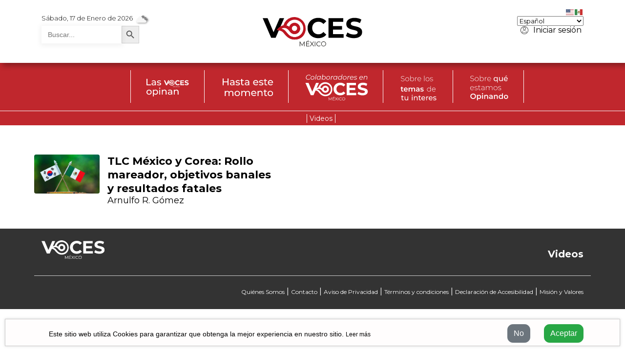

--- FILE ---
content_type: text/html; charset=UTF-8
request_url: https://vocesmexico.com/tag/mercado-internacional/
body_size: 20428
content:
<!doctype html>
<html lang="es">

  <head>
    <!-- Required meta tags -->
    <meta charset="utf-8">
    <meta content='width=device-width, initial-scale=1.0, maximum-scale=1.0, user-scalable=0, shrink-to-fit=no'
      name='viewport' />
    <meta http-equiv="X-UA-Compatible" content="IE=edge,chrome=1,IE=11" />
    <title>Voces México</title>
    <meta name="description" content="Voces México - Somos un medio digital de comunicación independiente en México" />

    <link rel="canonical" href="/">

    <meta name="robots" content="Follow">
    <meta name="googlebot" content="Follow, Index">

    <link rel="shortcut icon" href="https://vocesmexico.com/wp-content/themes/vocesmexico-theme-2021/img/favicon.ico" type="image/x-icon">
    <link rel="icon" href="https://vocesmexico.com/wp-content/themes/vocesmexico-theme-2021/img/favicon.ico" type="image/x-icon">

    <meta name='robots' content='max-image-preview:large' />

	<!-- This site is optimized with the Yoast SEO Premium plugin v14.7 - https://yoast.com/wordpress/plugins/seo/ -->
	<title>mercado internacional Archives | Voces México</title>
	<meta name="robots" content="index, follow" />
	<meta name="googlebot" content="index, follow, max-snippet:-1, max-image-preview:large, max-video-preview:-1" />
	<meta name="bingbot" content="index, follow, max-snippet:-1, max-image-preview:large, max-video-preview:-1" />
	<link rel="canonical" href="https://vocesmexico.com/tag/mercado-internacional/" />
	<meta property="og:locale" content="es_MX" />
	<meta property="og:type" content="article" />
	<meta property="og:title" content="mercado internacional Archives | Voces México" />
	<meta property="og:url" content="https://vocesmexico.com/tag/mercado-internacional/" />
	<meta property="og:site_name" content="Voces México" />
	<meta property="og:image" content="https://vocesmexico.com/wp-content/uploads/2021/03/voces-redes-sociales-300.jpg" />
	<meta property="og:image:width" content="300" />
	<meta property="og:image:height" content="300" />
	<meta property="fb:app_id" content="1145214629232653" />
	<meta name="twitter:card" content="summary_large_image" />
	<meta name="twitter:site" content="@vocesmexico_" />
	<script type="application/ld+json" class="yoast-schema-graph">{"@context":"https://schema.org","@graph":[{"@type":"Organization","@id":"https://vocesmexico.com/#organization","name":"Voces M\u00e9xico","url":"https://vocesmexico.com/","sameAs":["https://www.facebook.com/VocesMexico0","https://www.instagram.com/voces_mexico/","https://www.youtube.com/channel/UCds_tJ-8WUIp9E0SpVAi9cg","https://twitter.com/vocesmexico_"],"logo":{"@type":"ImageObject","@id":"https://vocesmexico.com/#logo","inLanguage":"es-MX","url":"https://vocesmexico.com/wp-content/uploads/2020/11/voces-mexico-negrorojo..png","width":4108,"height":1209,"caption":"Voces M\u00e9xico"},"image":{"@id":"https://vocesmexico.com/#logo"}},{"@type":"WebSite","@id":"https://vocesmexico.com/#website","url":"https://vocesmexico.com/","name":"Voces M\u00e9xico","description":"Somos un medio digital de comunicaci\u00f3n independiente en M\u00e9xico","publisher":{"@id":"https://vocesmexico.com/#organization"},"potentialAction":[{"@type":"SearchAction","target":"https://vocesmexico.com/?s={search_term_string}","query-input":"required name=search_term_string"}],"inLanguage":"es-MX"},{"@type":"CollectionPage","@id":"https://vocesmexico.com/tag/mercado-internacional/#webpage","url":"https://vocesmexico.com/tag/mercado-internacional/","name":"mercado internacional Archives | Voces M\u00e9xico","isPartOf":{"@id":"https://vocesmexico.com/#website"},"breadcrumb":{"@id":"https://vocesmexico.com/tag/mercado-internacional/#breadcrumb"},"inLanguage":"es-MX"},{"@type":"BreadcrumbList","@id":"https://vocesmexico.com/tag/mercado-internacional/#breadcrumb","itemListElement":[{"@type":"ListItem","position":1,"item":{"@type":"WebPage","@id":"https://vocesmexico.com/","url":"https://vocesmexico.com/","name":"Inicio"}},{"@type":"ListItem","position":2,"item":{"@type":"WebPage","@id":"https://vocesmexico.com/tag/mercado-internacional/","url":"https://vocesmexico.com/tag/mercado-internacional/","name":"mercado internacional"}}]}]}</script>
	<!-- / Yoast SEO Premium plugin. -->


<link rel='dns-prefetch' href='//code.responsivevoice.org' />
<link rel='dns-prefetch' href='//kit.fontawesome.com' />
<link rel='dns-prefetch' href='//code.jquery.com' />
<link rel='dns-prefetch' href='//cdn.jsdelivr.net' />
<link rel='dns-prefetch' href='//ajax.googleapis.com' />
<link rel="alternate" type="application/rss+xml" title="Voces México &raquo; Feed" href="https://vocesmexico.com/feed/" />
<link rel="alternate" type="application/rss+xml" title="Voces México &raquo; RSS de los comentarios" href="https://vocesmexico.com/comments/feed/" />
<link rel="alternate" type="application/rss+xml" title="Voces México &raquo; mercado internacional RSS de la etiqueta" href="https://vocesmexico.com/tag/mercado-internacional/feed/" />
<script type="text/javascript">
/* <![CDATA[ */
window._wpemojiSettings = {"baseUrl":"https:\/\/s.w.org\/images\/core\/emoji\/14.0.0\/72x72\/","ext":".png","svgUrl":"https:\/\/s.w.org\/images\/core\/emoji\/14.0.0\/svg\/","svgExt":".svg","source":{"concatemoji":"https:\/\/vocesmexico.com\/wp-includes\/js\/wp-emoji-release.min.js?ver=6.4.7"}};
/*! This file is auto-generated */
!function(i,n){var o,s,e;function c(e){try{var t={supportTests:e,timestamp:(new Date).valueOf()};sessionStorage.setItem(o,JSON.stringify(t))}catch(e){}}function p(e,t,n){e.clearRect(0,0,e.canvas.width,e.canvas.height),e.fillText(t,0,0);var t=new Uint32Array(e.getImageData(0,0,e.canvas.width,e.canvas.height).data),r=(e.clearRect(0,0,e.canvas.width,e.canvas.height),e.fillText(n,0,0),new Uint32Array(e.getImageData(0,0,e.canvas.width,e.canvas.height).data));return t.every(function(e,t){return e===r[t]})}function u(e,t,n){switch(t){case"flag":return n(e,"\ud83c\udff3\ufe0f\u200d\u26a7\ufe0f","\ud83c\udff3\ufe0f\u200b\u26a7\ufe0f")?!1:!n(e,"\ud83c\uddfa\ud83c\uddf3","\ud83c\uddfa\u200b\ud83c\uddf3")&&!n(e,"\ud83c\udff4\udb40\udc67\udb40\udc62\udb40\udc65\udb40\udc6e\udb40\udc67\udb40\udc7f","\ud83c\udff4\u200b\udb40\udc67\u200b\udb40\udc62\u200b\udb40\udc65\u200b\udb40\udc6e\u200b\udb40\udc67\u200b\udb40\udc7f");case"emoji":return!n(e,"\ud83e\udef1\ud83c\udffb\u200d\ud83e\udef2\ud83c\udfff","\ud83e\udef1\ud83c\udffb\u200b\ud83e\udef2\ud83c\udfff")}return!1}function f(e,t,n){var r="undefined"!=typeof WorkerGlobalScope&&self instanceof WorkerGlobalScope?new OffscreenCanvas(300,150):i.createElement("canvas"),a=r.getContext("2d",{willReadFrequently:!0}),o=(a.textBaseline="top",a.font="600 32px Arial",{});return e.forEach(function(e){o[e]=t(a,e,n)}),o}function t(e){var t=i.createElement("script");t.src=e,t.defer=!0,i.head.appendChild(t)}"undefined"!=typeof Promise&&(o="wpEmojiSettingsSupports",s=["flag","emoji"],n.supports={everything:!0,everythingExceptFlag:!0},e=new Promise(function(e){i.addEventListener("DOMContentLoaded",e,{once:!0})}),new Promise(function(t){var n=function(){try{var e=JSON.parse(sessionStorage.getItem(o));if("object"==typeof e&&"number"==typeof e.timestamp&&(new Date).valueOf()<e.timestamp+604800&&"object"==typeof e.supportTests)return e.supportTests}catch(e){}return null}();if(!n){if("undefined"!=typeof Worker&&"undefined"!=typeof OffscreenCanvas&&"undefined"!=typeof URL&&URL.createObjectURL&&"undefined"!=typeof Blob)try{var e="postMessage("+f.toString()+"("+[JSON.stringify(s),u.toString(),p.toString()].join(",")+"));",r=new Blob([e],{type:"text/javascript"}),a=new Worker(URL.createObjectURL(r),{name:"wpTestEmojiSupports"});return void(a.onmessage=function(e){c(n=e.data),a.terminate(),t(n)})}catch(e){}c(n=f(s,u,p))}t(n)}).then(function(e){for(var t in e)n.supports[t]=e[t],n.supports.everything=n.supports.everything&&n.supports[t],"flag"!==t&&(n.supports.everythingExceptFlag=n.supports.everythingExceptFlag&&n.supports[t]);n.supports.everythingExceptFlag=n.supports.everythingExceptFlag&&!n.supports.flag,n.DOMReady=!1,n.readyCallback=function(){n.DOMReady=!0}}).then(function(){return e}).then(function(){var e;n.supports.everything||(n.readyCallback(),(e=n.source||{}).concatemoji?t(e.concatemoji):e.wpemoji&&e.twemoji&&(t(e.twemoji),t(e.wpemoji)))}))}((window,document),window._wpemojiSettings);
/* ]]> */
</script>
<style id='wp-emoji-styles-inline-css' type='text/css'>

	img.wp-smiley, img.emoji {
		display: inline !important;
		border: none !important;
		box-shadow: none !important;
		height: 1em !important;
		width: 1em !important;
		margin: 0 0.07em !important;
		vertical-align: -0.1em !important;
		background: none !important;
		padding: 0 !important;
	}
</style>
<link rel='stylesheet' id='wp-block-library-css' href='https://vocesmexico.com/wp-includes/css/dist/block-library/style.min.css?ver=6.4.7' type='text/css' media='all' />
<style id='classic-theme-styles-inline-css' type='text/css'>
/*! This file is auto-generated */
.wp-block-button__link{color:#fff;background-color:#32373c;border-radius:9999px;box-shadow:none;text-decoration:none;padding:calc(.667em + 2px) calc(1.333em + 2px);font-size:1.125em}.wp-block-file__button{background:#32373c;color:#fff;text-decoration:none}
</style>
<style id='global-styles-inline-css' type='text/css'>
body{--wp--preset--color--black: #000000;--wp--preset--color--cyan-bluish-gray: #abb8c3;--wp--preset--color--white: #ffffff;--wp--preset--color--pale-pink: #f78da7;--wp--preset--color--vivid-red: #cf2e2e;--wp--preset--color--luminous-vivid-orange: #ff6900;--wp--preset--color--luminous-vivid-amber: #fcb900;--wp--preset--color--light-green-cyan: #7bdcb5;--wp--preset--color--vivid-green-cyan: #00d084;--wp--preset--color--pale-cyan-blue: #8ed1fc;--wp--preset--color--vivid-cyan-blue: #0693e3;--wp--preset--color--vivid-purple: #9b51e0;--wp--preset--gradient--vivid-cyan-blue-to-vivid-purple: linear-gradient(135deg,rgba(6,147,227,1) 0%,rgb(155,81,224) 100%);--wp--preset--gradient--light-green-cyan-to-vivid-green-cyan: linear-gradient(135deg,rgb(122,220,180) 0%,rgb(0,208,130) 100%);--wp--preset--gradient--luminous-vivid-amber-to-luminous-vivid-orange: linear-gradient(135deg,rgba(252,185,0,1) 0%,rgba(255,105,0,1) 100%);--wp--preset--gradient--luminous-vivid-orange-to-vivid-red: linear-gradient(135deg,rgba(255,105,0,1) 0%,rgb(207,46,46) 100%);--wp--preset--gradient--very-light-gray-to-cyan-bluish-gray: linear-gradient(135deg,rgb(238,238,238) 0%,rgb(169,184,195) 100%);--wp--preset--gradient--cool-to-warm-spectrum: linear-gradient(135deg,rgb(74,234,220) 0%,rgb(151,120,209) 20%,rgb(207,42,186) 40%,rgb(238,44,130) 60%,rgb(251,105,98) 80%,rgb(254,248,76) 100%);--wp--preset--gradient--blush-light-purple: linear-gradient(135deg,rgb(255,206,236) 0%,rgb(152,150,240) 100%);--wp--preset--gradient--blush-bordeaux: linear-gradient(135deg,rgb(254,205,165) 0%,rgb(254,45,45) 50%,rgb(107,0,62) 100%);--wp--preset--gradient--luminous-dusk: linear-gradient(135deg,rgb(255,203,112) 0%,rgb(199,81,192) 50%,rgb(65,88,208) 100%);--wp--preset--gradient--pale-ocean: linear-gradient(135deg,rgb(255,245,203) 0%,rgb(182,227,212) 50%,rgb(51,167,181) 100%);--wp--preset--gradient--electric-grass: linear-gradient(135deg,rgb(202,248,128) 0%,rgb(113,206,126) 100%);--wp--preset--gradient--midnight: linear-gradient(135deg,rgb(2,3,129) 0%,rgb(40,116,252) 100%);--wp--preset--font-size--small: 13px;--wp--preset--font-size--medium: 20px;--wp--preset--font-size--large: 36px;--wp--preset--font-size--x-large: 42px;--wp--preset--spacing--20: 0.44rem;--wp--preset--spacing--30: 0.67rem;--wp--preset--spacing--40: 1rem;--wp--preset--spacing--50: 1.5rem;--wp--preset--spacing--60: 2.25rem;--wp--preset--spacing--70: 3.38rem;--wp--preset--spacing--80: 5.06rem;--wp--preset--shadow--natural: 6px 6px 9px rgba(0, 0, 0, 0.2);--wp--preset--shadow--deep: 12px 12px 50px rgba(0, 0, 0, 0.4);--wp--preset--shadow--sharp: 6px 6px 0px rgba(0, 0, 0, 0.2);--wp--preset--shadow--outlined: 6px 6px 0px -3px rgba(255, 255, 255, 1), 6px 6px rgba(0, 0, 0, 1);--wp--preset--shadow--crisp: 6px 6px 0px rgba(0, 0, 0, 1);}:where(.is-layout-flex){gap: 0.5em;}:where(.is-layout-grid){gap: 0.5em;}body .is-layout-flow > .alignleft{float: left;margin-inline-start: 0;margin-inline-end: 2em;}body .is-layout-flow > .alignright{float: right;margin-inline-start: 2em;margin-inline-end: 0;}body .is-layout-flow > .aligncenter{margin-left: auto !important;margin-right: auto !important;}body .is-layout-constrained > .alignleft{float: left;margin-inline-start: 0;margin-inline-end: 2em;}body .is-layout-constrained > .alignright{float: right;margin-inline-start: 2em;margin-inline-end: 0;}body .is-layout-constrained > .aligncenter{margin-left: auto !important;margin-right: auto !important;}body .is-layout-constrained > :where(:not(.alignleft):not(.alignright):not(.alignfull)){max-width: var(--wp--style--global--content-size);margin-left: auto !important;margin-right: auto !important;}body .is-layout-constrained > .alignwide{max-width: var(--wp--style--global--wide-size);}body .is-layout-flex{display: flex;}body .is-layout-flex{flex-wrap: wrap;align-items: center;}body .is-layout-flex > *{margin: 0;}body .is-layout-grid{display: grid;}body .is-layout-grid > *{margin: 0;}:where(.wp-block-columns.is-layout-flex){gap: 2em;}:where(.wp-block-columns.is-layout-grid){gap: 2em;}:where(.wp-block-post-template.is-layout-flex){gap: 1.25em;}:where(.wp-block-post-template.is-layout-grid){gap: 1.25em;}.has-black-color{color: var(--wp--preset--color--black) !important;}.has-cyan-bluish-gray-color{color: var(--wp--preset--color--cyan-bluish-gray) !important;}.has-white-color{color: var(--wp--preset--color--white) !important;}.has-pale-pink-color{color: var(--wp--preset--color--pale-pink) !important;}.has-vivid-red-color{color: var(--wp--preset--color--vivid-red) !important;}.has-luminous-vivid-orange-color{color: var(--wp--preset--color--luminous-vivid-orange) !important;}.has-luminous-vivid-amber-color{color: var(--wp--preset--color--luminous-vivid-amber) !important;}.has-light-green-cyan-color{color: var(--wp--preset--color--light-green-cyan) !important;}.has-vivid-green-cyan-color{color: var(--wp--preset--color--vivid-green-cyan) !important;}.has-pale-cyan-blue-color{color: var(--wp--preset--color--pale-cyan-blue) !important;}.has-vivid-cyan-blue-color{color: var(--wp--preset--color--vivid-cyan-blue) !important;}.has-vivid-purple-color{color: var(--wp--preset--color--vivid-purple) !important;}.has-black-background-color{background-color: var(--wp--preset--color--black) !important;}.has-cyan-bluish-gray-background-color{background-color: var(--wp--preset--color--cyan-bluish-gray) !important;}.has-white-background-color{background-color: var(--wp--preset--color--white) !important;}.has-pale-pink-background-color{background-color: var(--wp--preset--color--pale-pink) !important;}.has-vivid-red-background-color{background-color: var(--wp--preset--color--vivid-red) !important;}.has-luminous-vivid-orange-background-color{background-color: var(--wp--preset--color--luminous-vivid-orange) !important;}.has-luminous-vivid-amber-background-color{background-color: var(--wp--preset--color--luminous-vivid-amber) !important;}.has-light-green-cyan-background-color{background-color: var(--wp--preset--color--light-green-cyan) !important;}.has-vivid-green-cyan-background-color{background-color: var(--wp--preset--color--vivid-green-cyan) !important;}.has-pale-cyan-blue-background-color{background-color: var(--wp--preset--color--pale-cyan-blue) !important;}.has-vivid-cyan-blue-background-color{background-color: var(--wp--preset--color--vivid-cyan-blue) !important;}.has-vivid-purple-background-color{background-color: var(--wp--preset--color--vivid-purple) !important;}.has-black-border-color{border-color: var(--wp--preset--color--black) !important;}.has-cyan-bluish-gray-border-color{border-color: var(--wp--preset--color--cyan-bluish-gray) !important;}.has-white-border-color{border-color: var(--wp--preset--color--white) !important;}.has-pale-pink-border-color{border-color: var(--wp--preset--color--pale-pink) !important;}.has-vivid-red-border-color{border-color: var(--wp--preset--color--vivid-red) !important;}.has-luminous-vivid-orange-border-color{border-color: var(--wp--preset--color--luminous-vivid-orange) !important;}.has-luminous-vivid-amber-border-color{border-color: var(--wp--preset--color--luminous-vivid-amber) !important;}.has-light-green-cyan-border-color{border-color: var(--wp--preset--color--light-green-cyan) !important;}.has-vivid-green-cyan-border-color{border-color: var(--wp--preset--color--vivid-green-cyan) !important;}.has-pale-cyan-blue-border-color{border-color: var(--wp--preset--color--pale-cyan-blue) !important;}.has-vivid-cyan-blue-border-color{border-color: var(--wp--preset--color--vivid-cyan-blue) !important;}.has-vivid-purple-border-color{border-color: var(--wp--preset--color--vivid-purple) !important;}.has-vivid-cyan-blue-to-vivid-purple-gradient-background{background: var(--wp--preset--gradient--vivid-cyan-blue-to-vivid-purple) !important;}.has-light-green-cyan-to-vivid-green-cyan-gradient-background{background: var(--wp--preset--gradient--light-green-cyan-to-vivid-green-cyan) !important;}.has-luminous-vivid-amber-to-luminous-vivid-orange-gradient-background{background: var(--wp--preset--gradient--luminous-vivid-amber-to-luminous-vivid-orange) !important;}.has-luminous-vivid-orange-to-vivid-red-gradient-background{background: var(--wp--preset--gradient--luminous-vivid-orange-to-vivid-red) !important;}.has-very-light-gray-to-cyan-bluish-gray-gradient-background{background: var(--wp--preset--gradient--very-light-gray-to-cyan-bluish-gray) !important;}.has-cool-to-warm-spectrum-gradient-background{background: var(--wp--preset--gradient--cool-to-warm-spectrum) !important;}.has-blush-light-purple-gradient-background{background: var(--wp--preset--gradient--blush-light-purple) !important;}.has-blush-bordeaux-gradient-background{background: var(--wp--preset--gradient--blush-bordeaux) !important;}.has-luminous-dusk-gradient-background{background: var(--wp--preset--gradient--luminous-dusk) !important;}.has-pale-ocean-gradient-background{background: var(--wp--preset--gradient--pale-ocean) !important;}.has-electric-grass-gradient-background{background: var(--wp--preset--gradient--electric-grass) !important;}.has-midnight-gradient-background{background: var(--wp--preset--gradient--midnight) !important;}.has-small-font-size{font-size: var(--wp--preset--font-size--small) !important;}.has-medium-font-size{font-size: var(--wp--preset--font-size--medium) !important;}.has-large-font-size{font-size: var(--wp--preset--font-size--large) !important;}.has-x-large-font-size{font-size: var(--wp--preset--font-size--x-large) !important;}
.wp-block-navigation a:where(:not(.wp-element-button)){color: inherit;}
:where(.wp-block-post-template.is-layout-flex){gap: 1.25em;}:where(.wp-block-post-template.is-layout-grid){gap: 1.25em;}
:where(.wp-block-columns.is-layout-flex){gap: 2em;}:where(.wp-block-columns.is-layout-grid){gap: 2em;}
.wp-block-pullquote{font-size: 1.5em;line-height: 1.6;}
</style>
<link rel='stylesheet' id='rv-style-css' href='https://vocesmexico.com/wp-content/plugins/responsivevoice-text-to-speech/includes/css/responsivevoice.css?ver=6.4.7' type='text/css' media='all' />
<link rel='stylesheet' id='ivory-search-styles-css' href='https://vocesmexico.com/wp-content/plugins/add-search-to-menu/public/css/ivory-search.min.css?ver=5.5.4' type='text/css' media='all' />
<link rel='stylesheet' id='bootstrap-4-5-css' href='https://cdn.jsdelivr.net/npm/bootstrap@4.5.3/dist/css/bootstrap.min.css?ver=1.1' type='text/css' media='all' />
<link rel='stylesheet' id='offcanvascss-css' href='https://vocesmexico.com/wp-content/themes/vocesmexico-theme-2021/css/offcanvas.css?ver=2' type='text/css' media='all' />
<link rel='stylesheet' id='style-css' href='https://vocesmexico.com/wp-content/themes/vocesmexico-theme-2021/style.css?ver=32.6' type='text/css' media='all' />
<link rel='stylesheet' id='um_modal-css' href='https://vocesmexico.com/wp-content/plugins/ultimate-member/assets/css/um-modal.min.css?ver=2.8.4' type='text/css' media='all' />
<link rel='stylesheet' id='um_ui-css' href='https://vocesmexico.com/wp-content/plugins/ultimate-member/assets/libs/jquery-ui/jquery-ui.min.css?ver=1.13.2' type='text/css' media='all' />
<link rel='stylesheet' id='um_tipsy-css' href='https://vocesmexico.com/wp-content/plugins/ultimate-member/assets/libs/tipsy/tipsy.min.css?ver=1.0.0a' type='text/css' media='all' />
<link rel='stylesheet' id='um_raty-css' href='https://vocesmexico.com/wp-content/plugins/ultimate-member/assets/libs/raty/um-raty.min.css?ver=2.6.0' type='text/css' media='all' />
<link rel='stylesheet' id='um_fonticons_ii-css' href='https://vocesmexico.com/wp-content/plugins/ultimate-member/assets/libs/legacy/fonticons/fonticons-ii.min.css?ver=2.8.4' type='text/css' media='all' />
<link rel='stylesheet' id='um_fonticons_fa-css' href='https://vocesmexico.com/wp-content/plugins/ultimate-member/assets/libs/legacy/fonticons/fonticons-fa.min.css?ver=2.8.4' type='text/css' media='all' />
<link rel='stylesheet' id='select2-css' href='https://vocesmexico.com/wp-content/plugins/ultimate-member/assets/libs/select2/select2.min.css?ver=4.0.13' type='text/css' media='all' />
<link rel='stylesheet' id='um_fileupload-css' href='https://vocesmexico.com/wp-content/plugins/ultimate-member/assets/css/um-fileupload.min.css?ver=2.8.4' type='text/css' media='all' />
<link rel='stylesheet' id='um_datetime-css' href='https://vocesmexico.com/wp-content/plugins/ultimate-member/assets/libs/pickadate/default.min.css?ver=3.6.2' type='text/css' media='all' />
<link rel='stylesheet' id='um_datetime_date-css' href='https://vocesmexico.com/wp-content/plugins/ultimate-member/assets/libs/pickadate/default.date.min.css?ver=3.6.2' type='text/css' media='all' />
<link rel='stylesheet' id='um_datetime_time-css' href='https://vocesmexico.com/wp-content/plugins/ultimate-member/assets/libs/pickadate/default.time.min.css?ver=3.6.2' type='text/css' media='all' />
<link rel='stylesheet' id='um_common-css' href='https://vocesmexico.com/wp-content/plugins/ultimate-member/assets/css/common.min.css?ver=2.8.4' type='text/css' media='all' />
<link rel='stylesheet' id='um_responsive-css' href='https://vocesmexico.com/wp-content/plugins/ultimate-member/assets/css/um-responsive.min.css?ver=2.8.4' type='text/css' media='all' />
<link rel='stylesheet' id='um_styles-css' href='https://vocesmexico.com/wp-content/plugins/ultimate-member/assets/css/um-styles.min.css?ver=2.8.4' type='text/css' media='all' />
<link rel='stylesheet' id='um_crop-css' href='https://vocesmexico.com/wp-content/plugins/ultimate-member/assets/libs/cropper/cropper.min.css?ver=1.6.1' type='text/css' media='all' />
<link rel='stylesheet' id='um_profile-css' href='https://vocesmexico.com/wp-content/plugins/ultimate-member/assets/css/um-profile.min.css?ver=2.8.4' type='text/css' media='all' />
<link rel='stylesheet' id='um_account-css' href='https://vocesmexico.com/wp-content/plugins/ultimate-member/assets/css/um-account.min.css?ver=2.8.4' type='text/css' media='all' />
<link rel='stylesheet' id='um_misc-css' href='https://vocesmexico.com/wp-content/plugins/ultimate-member/assets/css/um-misc.min.css?ver=2.8.4' type='text/css' media='all' />
<link rel='stylesheet' id='um_default_css-css' href='https://vocesmexico.com/wp-content/plugins/ultimate-member/assets/css/um-old-default.min.css?ver=2.8.4' type='text/css' media='all' />
<script type="text/javascript" src="https://code.responsivevoice.org/1.8.3/responsivevoice.js?source=wp-plugin&amp;key=nONMmXby&amp;ver=6.4.7" id="responsive-voice-js"></script>
<script type="text/javascript" src="https://vocesmexico.com/wp-includes/js/jquery/jquery.min.js?ver=3.7.1" id="jquery-core-js"></script>
<script type="text/javascript" src="https://vocesmexico.com/wp-includes/js/jquery/jquery-migrate.min.js?ver=3.4.1" id="jquery-migrate-js"></script>
<script type="text/javascript" src="https://kit.fontawesome.com/6a22e100ab.js?ver=6.4.7" id="fontawesome-js-js"></script>
<script type="text/javascript" src="https://ajax.googleapis.com/ajax/libs/jquery/3.2.1/jquery.min.js?ver=1" id="jquery-modal-js"></script>
<script type="text/javascript" src="https://vocesmexico.com/wp-content/plugins/ultimate-member/assets/js/um-gdpr.min.js?ver=2.8.4" id="um-gdpr-js"></script>
<link rel="https://api.w.org/" href="https://vocesmexico.com/wp-json/" /><link rel="alternate" type="application/json" href="https://vocesmexico.com/wp-json/wp/v2/tags/9576" /><link rel="EditURI" type="application/rsd+xml" title="RSD" href="https://vocesmexico.com/xmlrpc.php?rsd" />
<meta name="generator" content="WordPress 6.4.7" />
		<style type="text/css">
			.um_request_name {
				display: none !important;
			}
		</style>
				<style type="text/css" media="screen">
			/* Ivory search custom CSS code */
			.screen-reader-text {
    display: none;
}
.search-submit {
    position: absolute;
    width: 40px;
    content: '&#xf002' !important;
    border: 1px solid #000;
    border-radius: 0;
}
.search-field {
    border: 0px;
}
.is-search-form.is-form-style.is-form-style-3.is-form-id-391784.is-ajax-search{
    width: 200px;
}			</style>
					<style type="text/css">
					.is-form-style-1.is-form-id-391784 .is-search-input:focus,
			.is-form-style-1.is-form-id-391784 .is-search-input:hover,
			.is-form-style-1.is-form-id-391784 .is-search-input,
			.is-form-style-2.is-form-id-391784 .is-search-input:focus,
			.is-form-style-2.is-form-id-391784 .is-search-input:hover,
			.is-form-style-2.is-form-id-391784 .is-search-input,
			.is-form-style-3.is-form-id-391784 .is-search-input:focus,
			.is-form-style-3.is-form-id-391784 .is-search-input:hover,
			.is-form-style-3.is-form-id-391784 .is-search-input,
			.is-form-id-391784 .is-search-input:focus,
			.is-form-id-391784 .is-search-input:hover,
			.is-form-id-391784 .is-search-input {
                                                                border-color: #ffffff !important;                                			}
                        			</style>
		<noscript><style id="rocket-lazyload-nojs-css">.rll-youtube-player, [data-lazy-src]{display:none !important;}</style></noscript>    
  </head>

  <body id="idbody" class=" ">
    <div class="header-menu ">
      <div class="container-fluid header-top-voces py-3">
        <div class="container">
          <div class="bg-white">
            <div class="row align-items-center">
              <div class="col-3 d-lg-none">
                <nav class="navbar navbar-dark navh" id="voces-Nav">
                  <button class="navbar-toggler p-0 border-0" type="button" type="button" data-toggle="offcanvas"
                    data-target="#bs-voces-navbar-collapse" aria-controls="bs-voces-navbar-collapse"
                    aria-expanded="false" aria-label="">
                    <span class="navbar-toggler-icon"></span>
                    <span class="secciones-toggler">Secciones</span>
                  </button>
                  
                  <div id="nav" class="navbar-collapse offcanvas-collapse mt-5"><ul id="menu-vm" class="navbar-nav mr-auto" itemscope itemtype="http://www.schema.org/SiteNavigationElement"><li  id="menu-item-380676" class="menu-item menu-item-type-post_type menu-item-object-page menu-item-380676 nav-item"><a itemprop="url" href="https://vocesmexico.com/videos/" class="nav-link"><span itemprop="name">Videos</span></a></li>
<button class="cerrar navbar-toggler p-0 border-0" type="button" data-toggle="offcanvas" data-target="#bs-voces-navbar-collapse" aria-controls="bs-voces-navbar-collapse" aria-expanded="false" aria-label="">
  <span class="fa fa-times"></span>
</button><nav id="colorNav" class="loginmenu">
    <ul> <li><a href="https://vocesmexico.com/login">
          <p>Iniciar sesión.</p>
      </a>
      </li> </li>
      </ul>
  </nav>

<li><form role="search" method="get" id="searchform" class="search" action="https://vocesmexico.com/">
    <div class="search__wrapper">
      <input type="text" name="s" id="s" placeholder="Búsqueda..." class="search__field">
      <button type="submit" class="fa fa-search search__icon"></button>
    </div>
  </form></li></ul></div>                </nav>
              </div>
              <div class="col-lg-4 d-none d-lg-block">
                <p class="fecha-clima">Sábado, 17 de Enero de 2026<span class="clima">
<span class="d-inline-block" data-placement="bottom" tabindex="0" data-html="true" data-toggle="tooltip" title="Mexico City&NewLine;<br>nubes&NewLine;<br>Max.13.96°&NewLine;<br>Min.13.86°">
  <button class="btn btn-link" style="pointer-events: none;" type="button" disabled> <img src="data:image/svg+xml,%3Csvg%20xmlns='http://www.w3.org/2000/svg'%20viewBox='0%200%200%200'%3E%3C/svg%3E" data-lazy-src="https://vocesmexico.com/wp-content/themes/vocesmexico-theme-2021/img/clima/04n.png"><noscript><img src="https://vocesmexico.com/wp-content/themes/vocesmexico-theme-2021/img/clima/04n.png" loading="lazy"></noscript></button>
</span>

</span></p>
                							<style type="text/css" media="screen">
							#is-ajax-search-result-391784 .is-highlight { background-color: #bf696a !important;}
							#is-ajax-search-result-391784 .meta .is-highlight { background-color: transparent !important;}
							</style>
						<form data-min-no-for-search=1 data-result-box-max-height=400 data-form-id=391784 class="is-search-form is-form-style is-form-style-3 is-form-id-391784 is-ajax-search" action="https://vocesmexico.com/" method="get" role="search" ><label for="is-search-input-391784"><span class="is-screen-reader-text">Search for:</span><input  type="search" id="is-search-input-391784" name="s" value="" class="is-search-input" placeholder="Buscar..." autocomplete=off /><span data-bg="https://vocesmexico.com/wp-content/plugins/add-search-to-menu/public/images/spinner.gif" class="is-loader-image rocket-lazyload" style="display: none;" ></span></label><button type="submit" class="is-search-submit"><span class="is-screen-reader-text">Search Button</span><span class="is-search-icon"><svg focusable="false" aria-label="Search" xmlns="http://www.w3.org/2000/svg" viewBox="0 0 24 24" width="24px"><path d="M15.5 14h-.79l-.28-.27C15.41 12.59 16 11.11 16 9.5 16 5.91 13.09 3 9.5 3S3 5.91 3 9.5 5.91 16 9.5 16c1.61 0 3.09-.59 4.23-1.57l.27.28v.79l5 4.99L20.49 19l-4.99-5zm-6 0C7.01 14 5 11.99 5 9.5S7.01 5 9.5 5 14 7.01 14 9.5 11.99 14 9.5 14z"></path></svg></span></button><input type="hidden" name="id" value="391784" /></form>                <!-- <form role="search" method="get" id="searchform" class="search" action="https://vocesmexico.com/?">
                  <div class="search__wrapper">
                    <input type="text" name="s" id="s" placeholder="Búsqueda..." class="search__field">
                    <button type="submit" class="fa fa-search search__icon"></button>
                  </div>
                </form> -->
              </div>
              <div class="col-9 col-lg-4 text-left text-lg-center"><a href="/"> <img
                  src="data:image/svg+xml,%3Csvg%20xmlns='http://www.w3.org/2000/svg'%20viewBox='0%200%200%200'%3E%3C/svg%3E" class="img-fluid logo-voces-desktop" alt="" data-lazy-src="https://vocesmexico.com/wp-content/themes/vocesmexico-theme-2021/img/home/Logo-Voces.svg"><noscript><img
                  src="https://vocesmexico.com/wp-content/themes/vocesmexico-theme-2021/img/home/Logo-Voces.svg" loading="lazy" class="img-fluid logo-voces-desktop" alt=""></noscript><img
                  src="data:image/svg+xml,%3Csvg%20xmlns='http://www.w3.org/2000/svg'%20viewBox='0%200%200%200'%3E%3C/svg%3E" class="img-fluid logo-voces-mobile" alt="" data-lazy-src="https://vocesmexico.com/wp-content/themes/vocesmexico-theme-2021/img/home/Logo-Voces.svg"><noscript><img
                  src="https://vocesmexico.com/wp-content/themes/vocesmexico-theme-2021/img/home/Logo-Voces.svg" loading="lazy" class="img-fluid logo-voces-mobile" alt=""></noscript></a>
              </div>
              <div class="col-lg-4 d-none d-lg-block text-right">
              <span class="iniciar-sesion">
                  <!-- Login-->
                  <nav id="colorNav">
                  <ul>
                      <div class="gtranslate_wrapper" id="gt-wrapper-52024161"></div>                      <li>
                        <a href="#"><img src="data:image/svg+xml,%3Csvg%20xmlns='http://www.w3.org/2000/svg'%20viewBox='0%200%200%200'%3E%3C/svg%3E" class="img-fluid icon-login" alt="" data-lazy-src="https://vocesmexico.com/wp-content/themes/vocesmexico-theme-2021/img/home/icon-login.svg"><noscript><img src="https://vocesmexico.com/wp-content/themes/vocesmexico-theme-2021/img/home/icon-login.svg" loading="lazy" class="img-fluid icon-login" alt=""></noscript><a href="https://vocesmexico.com/login "> Iniciar sesión</a></a>
                        <ul>
                         
                            <li><a href="https://vocesmexico.com/login">
                            <p>Iniciar sesión.</p>
                        </a>
                        </li>
                        <li><a href="https://vocesmexico.com/registro">
                            <p>Registrese, para opinar.</p>
                          </a>                         </li>
                        </ul>
                      </li>
                    </ul>
                  </nav>
                  <!-- Fin Login -->
                </span>
                <p><a href="https://www.facebook.com/VocesMexico0" target="_blank"><i class="iconos fab fa-facebook fa-lg"></i></a><a href="https://twitter.com/vocesmexico_" target="_blank"><i class="iconos fab fa-twitter fa-lg"></i></a><a href="https://www.instagram.com/voces_mexico/" target="_blank"><i class="iconos fab fa-instagram fa-lg"></i></a><a href="https://www.youtube.com/channel/UCds_tJ-8WUIp9E0SpVAi9cg" target="_blank"><i class="iconos fab fa-youtube fa-lg"></i></a></p>
              </div>
            </div>
          </div>
        </div>
      </div>
              <div class="container-fluid sticky-top " id="plecamenu">

          <div class="row align-items-center py-3">
            <div class="col-12 text-center">
              <div class="menu-central">
                <!-- menu principal -->
                            <!-- <div class="menu"><ul>
<li class="page_item page-item-48"><a href="https://vocesmexico.com/quienes-somos/">¿Quienes somos?</a></li>
<li class="page_item page-item-31"><a href="https://vocesmexico.com/ambiente-y-servicios/">Ambiente y Servicios</a></li>
<li class="page_item page-item-149"><a href="https://vocesmexico.com/anteriores/">Anteriores</a></li>
<li class="page_item page-item-64"><a href="https://vocesmexico.com/aviso-de-privacidad/">Aviso de privacidad</a></li>
<li class="page_item page-item-194"><a href="https://vocesmexico.com/belleza/">Belleza</a></li>
<li class="page_item page-item-116"><a href="https://vocesmexico.com/buscar/">Buscar</a></li>
<li class="page_item page-item-189"><a href="https://vocesmexico.com/calidad-de-vida/">Calidad de Vida</a></li>
<li class="page_item page-item-179"><a href="https://vocesmexico.com/ciencia-y-tecnologia/">Ciencia y tecnología</a></li>
<li class="page_item page-item-155"><a href="https://vocesmexico.com/comentanos/">Coméntanos</a></li>
<li class="page_item page-item-192"><a href="https://vocesmexico.com/confort/">Confort</a></li>
<li class="page_item page-item-2192"><a href="https://vocesmexico.com/connections/">Connections</a></li>
<li class="page_item page-item-51"><a href="https://vocesmexico.com/contacto/">Contacto</a></li>
<li class="page_item page-item-198"><a href="https://vocesmexico.com/cuidados/">Cuidados</a></li>
<li class="page_item page-item-181"><a href="https://vocesmexico.com/cultura/">Cultura</a></li>
<li class="page_item page-item-27"><a href="https://vocesmexico.com/cultura-y-vida/">Cultura y Vida</a></li>
<li class="page_item page-item-145"><a href="https://vocesmexico.com/de-hoy/">De Hoy</a></li>
<li class="page_item page-item-147"><a href="https://vocesmexico.com/de-la-ultima-semana/">De la última semana</a></li>
<li class="page_item page-item-55"><a href="https://vocesmexico.com/declaracion-de-accesibilidad/">Declaración de Accesibilidad</a></li>
<li class="page_item page-item-204"><a href="https://vocesmexico.com/deportes/">Deportes</a></li>
<li class="page_item page-item-23"><a href="https://vocesmexico.com/deportes-y-mas/">Deportes y más</a></li>
<li class="page_item page-item-173"><a href="https://vocesmexico.com/economia-y-negocios/">Economía y negocios</a></li>
<li class="page_item page-item-177"><a href="https://vocesmexico.com/el-ambiente/">El ambiente</a></li>
<li class="page_item page-item-132"><a href="https://vocesmexico.com/elementos/">Elementos</a></li>
<li class="page_item page-item-379863"><a href="https://vocesmexico.com/encuesta/">Encuesta</a></li>
<li class="page_item page-item-43"><a href="https://vocesmexico.com/es-dinero/">Es Dinero</a></li>
<li class="page_item page-item-41"><a href="https://vocesmexico.com/es-salud/">Es Salud</a></li>
<li class="page_item page-item-169"><a href="https://vocesmexico.com/escandalosa-verdad/">Escandalosa verdad</a></li>
<li class="page_item page-item-215"><a href="https://vocesmexico.com/escriben-hoy/">Escriben HOY</a></li>
<li class="page_item page-item-183"><a href="https://vocesmexico.com/expresion-artistica/">Expresión artística</a></li>
<li class="page_item page-item-2200"><a href="https://vocesmexico.com/followers/">Followers</a></li>
<li class="page_item page-item-2199"><a href="https://vocesmexico.com/following/">Following</a></li>
<li class="page_item page-item-206"><a href="https://vocesmexico.com/gadgets/">GADGETS</a></li>
<li class="page_item page-item-141"><a href="https://vocesmexico.com/global/">Global</a></li>
<li class="page_item page-item-185"><a href="https://vocesmexico.com/gourmet/">Gourmet</a></li>
<li class="page_item page-item-37"><a href="https://vocesmexico.com/hemeroteca/">Hemeroteca</a></li>
<li class="page_item page-item-151"><a href="https://vocesmexico.com/hemeroteca-2/">Hemeroteca</a></li>
<li class="page_item page-item-405387"><a href="https://vocesmexico.com/homev2/">Homev2</a></li>
<li class="page_item page-item-9"><a href="https://vocesmexico.com/inicio/">Inicio</a></li>
<li class="page_item page-item-163"><a href="https://vocesmexico.com/la-voz-de-mexico-que-llama/">La voz de México que llama</a></li>
<li class="page_item page-item-367275"><a href="https://vocesmexico.com/las-demas-noticias/">Las demás noticias</a></li>
<li class="page_item page-item-379613"><a href="https://vocesmexico.com/las-demas-opiniones/">Las demás opiniones</a></li>
<li class="page_item page-item-1459"><a href="https://vocesmexico.com/lgbttti/">LGBTTTI</a></li>
<li class="page_item page-item-159"><a href="https://vocesmexico.com/lo-que-ves-nos-interesa/">Lo que ves nos interesa</a></li>
<li class="page_item page-item-100"><a href="https://vocesmexico.com/login/">login</a></li>
<li class="page_item page-item-2193"><a href="https://vocesmexico.com/logout/">Logout</a></li>
<li class="page_item page-item-107"><a href="https://vocesmexico.com/lostpassword/">lostpassword</a></li>
<li class="page_item page-item-2194"><a href="https://vocesmexico.com/members/">Member Directory</a></li>
<li class="page_item page-item-165"><a href="https://vocesmexico.com/mexico-libre-de-opinion/">México libre de opinión</a></li>
<li class="page_item page-item-57"><a href="https://vocesmexico.com/mision-y-valores/">Misión y Valores</a></li>
<li class="page_item page-item-196"><a href="https://vocesmexico.com/moda/">Moda</a></li>
<li class="page_item page-item-2195 page_item_has_children"><a href="https://vocesmexico.com/profile/">My Profile</a>
<ul class='children'>
	<li class="page_item page-item-2196"><a href="https://vocesmexico.com/profile/edit/">Edit Profile</a></li>
	<li class="page_item page-item-2198"><a href="https://vocesmexico.com/profile/login/">Login</a></li>
	<li class="page_item page-item-2197"><a href="https://vocesmexico.com/profile/register/">Register</a></li>
</ul>
</li>
<li class="page_item page-item-139"><a href="https://vocesmexico.com/nacion-mexico/">Nación (México)</a></li>
<li class="page_item page-item-19"><a href="https://vocesmexico.com/negocios-y-economia/">Negocios y Economía</a></li>
<li class="page_item page-item-367071"><a href="https://vocesmexico.com/noticias/">Noticias</a></li>
<li class="page_item page-item-15"><a href="https://vocesmexico.com/opinion-y-comentarios/">Opinión y Comentarios</a></li>
<li class="page_item page-item-383947"><a href="https://vocesmexico.com/otras-colaboraciones/">Otras colaboraciones</a></li>
<li class="page_item page-item-388676"><a href="https://vocesmexico.com/">page home</a></li>
<li class="page_item page-item-208"><a href="https://vocesmexico.com/podcast/">PODCAST</a></li>
<li class="page_item page-item-33"><a href="https://vocesmexico.com/podcats/">Podcats</a></li>
<li class="page_item page-item-17"><a href="https://vocesmexico.com/politica-y-gobernanza/">Política y Gobernanza</a></li>
<li class="page_item page-item-171"><a href="https://vocesmexico.com/politica-y-gobernanza-2/">Política y gobernanza</a></li>
<li class="page_item page-item-45"><a href="https://vocesmexico.com/por-gusto/">Por Gusto</a></li>
<li class="page_item page-item-385727"><a href="https://vocesmexico.com/portada/">Portada</a></li>
<li class="page_item page-item-13"><a href="https://vocesmexico.com/radio/">RADIO</a></li>
<li class="page_item page-item-103"><a href="https://vocesmexico.com/registro/">Registro</a></li>
<li class="page_item page-item-187"><a href="https://vocesmexico.com/restaurantes/">Restaurantes</a></li>
<li class="page_item page-item-25"><a href="https://vocesmexico.com/salud-fisica-y-mental/">Salud Física y Mental</a></li>
<li class="page_item page-item-175"><a href="https://vocesmexico.com/salud-y-bienestar/">Salud y bienestar</a></li>
<li class="page_item page-item-200"><a href="https://vocesmexico.com/sociales/">Sociales</a></li>
<li class="page_item page-item-29"><a href="https://vocesmexico.com/sociales-y-ocio/">Sociales y Ocio</a></li>
<li class="page_item page-item-21"><a href="https://vocesmexico.com/tecnologia-y-ciencia/">Tecnología y Ciencia</a></li>
<li class="page_item page-item-53"><a href="https://vocesmexico.com/terminos-y-condiciones/">Terminos y Condiciones</a></li>
<li class="page_item page-item-387192"><a href="https://vocesmexico.com/test/">test</a></li>
<li class="page_item page-item-367073"><a href="https://vocesmexico.com/titulos/">Títulos</a></li>
<li class="page_item page-item-11"><a href="https://vocesmexico.com/ver-tv/">VER TV</a></li>
<li class="page_item page-item-202"><a href="https://vocesmexico.com/viajes/">Viajes</a></li>
<li class="page_item page-item-39"><a href="https://vocesmexico.com/videos/">Videos</a></li>
<li class="page_item page-item-167"><a href="https://vocesmexico.com/vision-politicos-en-libertad/">Visión políticos en libertad</a></li>
<li class="page_item page-item-153"><a href="https://vocesmexico.com/voces/">VOCES</a></li>
<li class="page_item page-item-35"><a href="https://vocesmexico.com/yo-reporto/">Yo reporto</a></li>
<li class="page_item page-item-157"><a href="https://vocesmexico.com/yo-reporto-2/">YO REPORTO</a></li>
<li class="page_item page-item-143"><a href="https://vocesmexico.com/zona-metropolitana/">Zona Metropolitana</a></li>
</ul></div>
 -->
              <!-- fin menu principal -->
              <span class="line-menu"></span>
              <!--<span class="line-menu "><a href="/noticias/"><img src="data:image/svg+xml,%3Csvg%20xmlns='http://www.w3.org/2000/svg'%20viewBox='0%200%200%200'%3E%3C/svg%3E" class="menu-uno" alt="" data-lazy-src="https://vocesmexico.com/wp-content/themes/vocesmexico-theme-2021/img/home/home-only-info-white.svg"><noscript><img src="https://vocesmexico.com/wp-content/themes/vocesmexico-theme-2021/img/home/home-only-info-white.svg" class="menu-uno" alt=""></noscript></a></span> -->
                <span class="line-menu "><a href="/opinion/"><img src="data:image/svg+xml,%3Csvg%20xmlns='http://www.w3.org/2000/svg'%20viewBox='0%200%200%200'%3E%3C/svg%3E" class="menu-seis" alt="" data-lazy-src="https://vocesmexico.com/wp-content/themes/vocesmexico-theme-2021/img/lasvocesopinan-white-menu.svg"><noscript><img src="https://vocesmexico.com/wp-content/themes/vocesmexico-theme-2021/img/lasvocesopinan-white-menu.svg" loading="lazy" class="menu-seis" alt=""></noscript></a></span>
                <span class="line-menu "><a href="/hasta-este-momento/"><img src="data:image/svg+xml,%3Csvg%20xmlns='http://www.w3.org/2000/svg'%20viewBox='0%200%200%200'%3E%3C/svg%3E" class="menu-dos" alt="" data-lazy-src="https://vocesmexico.com/wp-content/themes/vocesmexico-theme-2021/img/header/menu-hasta-este-momento.svg"><noscript><img src="https://vocesmexico.com/wp-content/themes/vocesmexico-theme-2021/img/header/menu-hasta-este-momento.svg" loading="lazy" class="menu-dos" alt=""></noscript></a></span>
                <span class="line-menu "><a href="/voces/"><img src="data:image/svg+xml,%3Csvg%20xmlns='http://www.w3.org/2000/svg'%20viewBox='0%200%200%200'%3E%3C/svg%3E" class="menu-tres" alt="" data-lazy-src="https://vocesmexico.com/wp-content/themes/vocesmexico-theme-2021/img/header/logo-voces-colaboradores-blanco.svg"><noscript><img src="https://vocesmexico.com/wp-content/themes/vocesmexico-theme-2021/img/header/logo-voces-colaboradores-blanco.svg" loading="lazy" class="menu-tres" alt=""></noscript></a></span>
                <span class="line-menu "><a href="/voces-tematicas/"><img src="data:image/svg+xml,%3Csvg%20xmlns='http://www.w3.org/2000/svg'%20viewBox='0%200%200%200'%3E%3C/svg%3E" class="menu-cuatro" alt="" data-lazy-src="https://vocesmexico.com/wp-content/themes/vocesmexico-theme-2021/img/home-sobre-los-temas-white-header.svg"><noscript><img src="https://vocesmexico.com/wp-content/themes/vocesmexico-theme-2021/img/home-sobre-los-temas-white-header.svg" loading="lazy" class="menu-cuatro" alt=""></noscript></a></span>
                <span class="line-menu "><a href="/titulos/"><img src="data:image/svg+xml,%3Csvg%20xmlns='http://www.w3.org/2000/svg'%20viewBox='0%200%200%200'%3E%3C/svg%3E" class="menu-cinco" alt="" data-lazy-src="https://vocesmexico.com/wp-content/themes/vocesmexico-theme-2021/img/home-titulos-de-opinion-white-header.svg"><noscript><img src="https://vocesmexico.com/wp-content/themes/vocesmexico-theme-2021/img/home-titulos-de-opinion-white-header.svg" loading="lazy" class="menu-cinco" alt=""></noscript></a></span>
              </div>
            </div>
          </div>

          <div class="row align-items-center border-top border-light bg-voces py-1">
            <div class="col-12 text-center">
            <div class="menu-secundario"><ul id="menu-vm-1" class="menu" itemscope itemtype="http://www.schema.org/SiteNavigationElement"><li class="menu-item menu-item-type-post_type menu-item-object-page menu-item-380676"><a href="https://vocesmexico.com/videos/">Videos</a></li>
<button class="cerrar navbar-toggler p-0 border-0" type="button" data-toggle="offcanvas" data-target="#bs-voces-navbar-collapse" aria-controls="bs-voces-navbar-collapse" aria-expanded="false" aria-label="">
  <span class="fa fa-times"></span>
</button><nav id="colorNav" class="loginmenu">
    <ul> <li><a href="https://vocesmexico.com/login">
          <p>Iniciar sesión.</p>
      </a>
      </li> </li>
      </ul>
  </nav>

<li><form role="search" method="get" id="searchform" class="search" action="https://vocesmexico.com/">
    <div class="search__wrapper">
      <input type="text" name="s" id="s" placeholder="Búsqueda..." class="search__field">
      <button type="submit" class="fa fa-search search__icon"></button>
    </div>
  </form></li></ul></div>            </div>
          </div>

      </div>

          </div>
<main role="main" class="container-fluid mainTag  ">
  <div class="container">
    <div class="row my-3 my-lg-4">
    <div class="col-12">
      <div class="row align-items-center mt-1 mb-3">
          <div class="col-8 offset-2 col-lg-3 offset-lg-0"><span class="text-ordenar d-inline"></span></div>
        </div>
        <!-- ##END HEAD VOCES CON FILTRO## -->
        <div class="row align-items-center my-2">
                          <div id="carouselExampleControls" class="carousel slide" data-ride="carousel" data-pause="hover">
                <div class="carousel-inner">  
              <div class="carousel-item active"><div class="row">        <!-- ##TITULOS## -->
        <div class="col-12 col-lg-6 my-3">
          <div class="media">
                        <div class="foto-titulo mr-3"><img src="data:image/svg+xml,%3Csvg%20xmlns='http://www.w3.org/2000/svg'%20viewBox='0%200%200%200'%3E%3C/svg%3E" class="img-fluid rounded" alt="" data-lazy-src="https://vocesmexico.com/wp-content/uploads/2022/06/BBB2FTZQHZDEVLSQ5WZIUN6ROU.jpg"><noscript><img src="https://vocesmexico.com/wp-content/uploads/2022/06/BBB2FTZQHZDEVLSQ5WZIUN6ROU.jpg" class="img-fluid rounded" alt=""></noscript>
                        </div>
            <div class="media-body">
              <div class="nombre-titulos mt-0"><a href="https://vocesmexico.com/opinion/tlc-mexico-corea-objetivos-banales-resultados-fatales/">TLC México y Corea: Rollo mareador, objetivos banales y resultados fatales</a></div>
              <div class="descripcion-autor-voces"><a href="https://vocesmexico.com/author/argomez/">Arnulfo R. Gómez</a></div>
            </div>
          </div>
        </div>
                    <!-- ##END TITULOS## -->
        </div></div>          </div>
            <a class="carousel-control-prev" href="#carouselExampleControls" role="button" data-slide="prev">
            <i class="fas fa-angle-left" style="font-size: 50px;"></i>
              <span class="sr-only">Previous</span>
            </a>
            <a class="carousel-control-next" href="#carouselExampleControls" role="button" data-slide="next">
            <i class="fas fa-angle-right" style="font-size: 50px;"></i>
              <span class="sr-only">Next</span>
            </a>
          </div> 
                  
        </div>      </div>
    </div>
  </div>


</main>
<!-- Footer Area Start -->
<div class="container-fluid section-footer">
  <div class="container">
    <footer class="pt-4 pt-md-4 pb-3">
      <div class="row pb-4 linea-separador">
        <div class="col-6 col-md-4">
          <img class="img-fluid mb-2 logo-semanario-footer" src="data:image/svg+xml,%3Csvg%20xmlns='http://www.w3.org/2000/svg'%20viewBox='0%200%200%200'%3E%3C/svg%3E" alt="" data-lazy-src="https://vocesmexico.com/wp-content/themes/vocesmexico-theme-2021/img/header/logo-voces-blanco.svg"><noscript><img class="img-fluid mb-2 logo-semanario-footer" src="https://vocesmexico.com/wp-content/themes/vocesmexico-theme-2021/img/header/logo-voces-blanco.svg" alt=""></noscript>
        </div>
        <div class="col-6 col-md-8 pt-3 text-right">
          <h5><a href="https://vocesmexico.com/videos/" class="text-white">Videos</a></h5>
        </div>
      </div>
      <div class="row">
        <div class="col-12 text-center text-lg-right text-white">
         <p><a href="https://vocesmexico.com/quienes-somos/" class="text-white">Quiénes Somos</a> | <a href="https://vocesmexico.com/contacto/" class="text-white">Contacto</a> | <a href="https://vocesmexico.com/aviso-de-privacidad/" target="_blank" class="text-white">Aviso de Privacidad</a> | <a href="https://vocesmexico.com/terminos-y-condiciones/"  target="_blank" class="text-white">Términos y condiciones</a> | <a href="https://vocesmexico.com/declaracion-de-accesibilidad/" target="_blank" class="text-white">Declaración de Accesibilidad</a> | <a href="https://vocesmexico.com/mision-y-valores/" target="_blank" class="text-white">Misión y Valores</a</p> 
        </div>
      </div>
      <div class="row d-none">
        <div class="col-12 col-md-2 linea-lateral">
          <h5>Sitio</h5>
          <ul class="list-unstyled text-small">
            <li><a class="text-muted" href="#">YoReporto.com</a></li>
            <li><a class="text-muted" href="#">EsSalud.com</a></li>
            <li><a class="text-muted" href="#">EsDinero.com</a></li>
            <li><a class="text-muted" href="#">PorGusto.com</a></li>
          </ul>
        </div>
        <div class="col-12 col-md-2 linea-lateral">
          <h5>Opinión</h5>
          <ul class="list-unstyled text-small">
            <li><a class="text-muted" href="#">Notas</a></li>
            <li><a class="text-muted" href="#">Cartones</a></li>
            <li><a class="text-muted" href="#">El rostro del día</a></li>
          </ul>
        </div>
        <div class="col-12 col-md-2 linea-lateral">
          <h5>Mapa del sitio</h5>
          <ul class="list-unstyled text-small">
            <li><a class="text-muted" href="#">Opinión y Comentarios</a></li>
            <li><a class="text-muted" href="#">Política y Gobernanza</a></li>
            <li><a class="text-muted" href="#">Negocios y Economía</a></li>
            <li><a class="text-muted" href="#">Tecnología y Ciencia</a></li>
            <li><a class="text-muted" href="#">Deportes y más</a></li>
            <li><a class="text-muted" href="#">Salud Física y Mental</a></li>
            <li><a class="text-muted" href="#">Cultura y Vida</a></li>
            <li><a class="text-muted" href="#">Sociales y Ocio</a></li>
            <li><a class="text-muted" href="#">Ambiente y Servicios</a></li>
            <li><a class="text-muted" href="#">Podcats</a></li>
            <li><a class="text-muted" href="#">Yo reporto</a></li>
            <li><a class="text-muted" href="#">Hemeroteca</a></li>
            <li><a class="text-muted" href="#">Vídeos</a></li>
            <li><a class="text-muted" href="#">Es Salud</a></li>
            <li><a class="text-muted" href="#">Es Dinero</a></li>
            <li><a class="text-muted" href="#">Es Gusto</a></li>
          </ul>
        </div>
        <div class="col-12 col-md-2 linea-lateral">
          <h5>Contacto</h5>
          <ul class="list-unstyled text-small">
            <li><span class="text-muted">Buzón del cuidadano</span><br>
              <a class="text-muted" href="#">contacto@elsemanario.com</a><br>
              <a class="text-muted" href="">(55) 8117-2000</a><br>
              <a class="text-muted" href="">Ubicación</a>
            </li>
          </ul>
        </div>
        <div class="col-12 col-md-2 linea-lateral">
          <h5>Servicios</h5>
          <ul class="list-unstyled text-small">
            <li><a class="text-muted" href="#">Team</a></li>
          </ul>
        </div>
        <div class="col-12 col-md-2">
          <h5>App</h5>
          <ul class="list-unstyled text-small">
            <li><a class="text-muted" href="#">Team</a></li>
          </ul>
        </div>
      </div>
      <div class="row">
            <div class="sidebar new-sidebar">
        <aside id="custom_html-15" class="widget_text widget widget_custom_html"><div class="textwidget custom-html-widget"><!-- Begin Constant Contact Active Forms -->
<script> var _ctct_m = "98574a6dd99b7f654b15f1d8afe84598"; </script>
<script id="signupScript" src="//static.ctctcdn.com/js/signup-form-widget/current/signup-form-widget.min.js" async defer></script>
<!-- End Constant Contact Active Forms --></div></aside>    </div>
      



      <!-- Button trigger modal -->


<!-- Modal -->
<div class="modal fade" id="staticBackdrop" data-backdrop="static" data-keyboard="false" tabindex="-1" aria-labelledby="staticBackdropLabel" aria-hidden="true">
  <div class="modal-dialog">
    <div class="modal-content">
      <div class="modal-header">
        <h5 class="modal-title" id="staticBackdropLabel">Modal title</h5>
        <button type="button" class="close" data-dismiss="modal" aria-label="Close">
          <span aria-hidden="true">&times;</span>
        </button>
      </div>
      <div class="modal-body">
        ...
      </div>
      <div class="modal-footer">
        <button type="button" class="btn btn-secondary" data-dismiss="modal">Close</button>
        <button type="button" class="btn btn-primary">Understood</button>
      </div>
    </div>
  </div>
</div>

      </div>
    </footer>
  </div>
</div>

<section class="cookies">
  <div class="container">
    <div class="row">
      <div class="col-12 col-lg-8 text-center text-lg-left">
        <p class="text-cook">Este sitio web utiliza Cookies para garantizar que obtenga la mejor experiencia en nuestro sitio. <a href="https://vocesmexico.com/aviso-de-privacidad/" target="_blank">Leer más</a></p>
      </div>
      <div class="col-12 col-lg-4 text-center text-lg-right bcookie">
        <button type="button" class="btn btn-secondary btn-lg btn-cookies mr-4 cookies__boton--no">No</button>
        <button type="button" class="btn btn-success btn-lg btn-cookies cookies__boton--si">Aceptar</button>
      </div>
    </div>
  </div>
</section>


<!-- Newsletter -->

<div id="cookieConsent">
    <div id="closeCookieConsent">x</div>
    This website is using cookies. <a href="#" target="_blank">More info</a>. <a class="cookieConsentOK">That's Fine</a>
</div>
        

<!-- Fin Newsletter -->
<!-- No borrar, aquí se generarán todas las etiquetas <script> si acepta el usuario -->
<div id="nuevosScripts"></div>

<script defer>
let cookies = () => {
    //const urlsScriptsCookies = ['https://www.googletagmanager.com/gtag/js?id=UA-xxxxxxxx-1', 'https://facebook.com'];
    const urlsScriptsCookies = ['https://www.googletagmanager.com/gtag/js?id=G-D53D85TDPM'];

    function contenidoScriptsCookies () {

    // Google Tag Manager
    window.dataLayer = window.dataLayer || [];
    function gtag(){dataLayer.push(arguments);}
    gtag('js', new Date());

    gtag('config', 'G-D53D85TDPM');

    }
    const seccionCookie = document.querySelector('section.cookies');
    const cookieSi = document.querySelector('.cookies__boton--si');
    const cookieNo = document.querySelector('.cookies__boton--no');
    const nuevosScripts = document.querySelector('#nuevosScripts');

    function ocultarCookie() {
        seccionCookie.remove();
    }

    function aceptarCookies() {
        ocultarCookie();
        localStorage.setItem('cookieVoces', 'aceptado');
        ejecutarSiAcepta();
    }

    function denegarCookies() {
        ocultarCookie();
        //localStorage.setItem('cookie', false);
        sessionStorage.setItem('cookieVoces', 'denegado');
    }

    function ejecutarSiAcepta() {
        // Crear <script>
        urlsScriptsCookies.forEach((url) => {
            const nuevoScript = document.createElement('script');
            nuevoScript.setAttribute('src', url);
            nuevosScripts.appendChild(nuevoScript);
        });
        // Lanzar códigos
        contenidoScriptsCookies();
    }

    function iniciar() {
        // Comprobar si el usuario ha marcado una opción
        if (localStorage.getItem('cookieVoces') !== null || sessionStorage.getItem('cookieVoces') !== null) {
            if(localStorage.getItem('cookieVoces') === 'aceptado') {
                // Aceptó
                aceptarCookies();
            } else {
              if(sessionStorage.getItem('cookieVoces') === 'denegado'){
                // No aceptó
                denegarCookies();
                //alert('No aceptada la cookie');
              } else {}
            }
        }
    }

    cookieSi.addEventListener('click',aceptarCookies, false);
    cookieNo.addEventListener('click',denegarCookies, false);

    return {
        iniciar: iniciar
    }
}

cookies().iniciar();

</script>

<script>
window.onscroll = function() {myFunction()};

var navbar = document.getElementById("plecamenu");
var voceshoy = document.getElementById("voces-hoy");
var vocessemana = document.getElementById("voces-semana");
var vocesmes = document.getElementById("voces-mes");
var sticky = navbar.offsetTop;

function myFunction() {
  if (window.pageYOffset >= sticky) {
    navbar.classList.add("sticky");
    voceshoy.classList.add("spaceplus");
    vocessemana.classList.add("spaceplus");
    vocesmes.classList.add("spaceplus");
  } else {
    navbar.classList.remove("sticky");
    voceshoy.classList.remove("spaceplus");
    vocessemana.classList.remove("spaceplus");
    vocesmes.classList.remove("spaceplus");
  }
}
</script>

<!-- Newsletter -->
<script type="text/javascript">
$(document).ready(function(){   
    setTimeout(function () {
        $("#cookieConsent").fadeIn(200);
     }, 4000);
    $("#closeCookieConsent, .cookieConsentOK").click(function() {
        $("#cookieConsent").fadeOut(200);
    }); 
}); 
</script>
<!-- Newsletter fin -->

<!-- PDF -->
<script type="text/javascript">
var doc = new jsPDF();
var specialElementHandlers = {
    '#editor': function (element, renderer) {
        return true;
    }
};

$('#pdf').click(function () {
    doc.fromHTML($('#content').html(), 15, 15, {
        'width': 170,
            'elementHandlers': specialElementHandlers
    });
    doc.save('sample-file.pdf');
});
</script>
<!-- PDF fin -->

<!-- Tooltip -->
 <script>
$(document).ready(function() {
  //initializing tooltip
  $('[data-toggle="tooltip"]').tooltip();
});
                        </script>
<!-- Ir Arriba -->
<script type="text/javascript">
$(document).ready(function(){

	$('.ir-arriba').click(function(){
		$('body, html').animate({
			scrollTop: '0px'
		},300 );
	});

	$(window).scroll(function(){
		if ($(this).scrollTop() > 0){
			$('.ir-arriba').slideDown(300);
		} else {
			$('.ir-arriba').slideUp(300);
		};
	});
	
});
</script>
<script src="http://code.jquery.com/jquery-latest.js"></script>

<div id="um_upload_single" style="display:none"></div>

<div id="um_view_photo" style="display:none">

	<a href="javascript:void(0);" data-action="um_remove_modal" class="um-modal-close"
	   aria-label="Cerrar vista emergente de la foto">
		<i class="um-faicon-times"></i>
	</a>

	<div class="um-modal-body photo">
		<div class="um-modal-photo"></div>
	</div>

</div>
<link rel='stylesheet' id='ivory-ajax-search-styles-css' href='https://vocesmexico.com/wp-content/plugins/add-search-to-menu/public/css/ivory-ajax-search.min.css?ver=5.5.4' type='text/css' media='all' />
<script type="text/javascript" id="rocket-browser-checker-js-after">
/* <![CDATA[ */
"use strict";var _createClass=function(){function defineProperties(target,props){for(var i=0;i<props.length;i++){var descriptor=props[i];descriptor.enumerable=descriptor.enumerable||!1,descriptor.configurable=!0,"value"in descriptor&&(descriptor.writable=!0),Object.defineProperty(target,descriptor.key,descriptor)}}return function(Constructor,protoProps,staticProps){return protoProps&&defineProperties(Constructor.prototype,protoProps),staticProps&&defineProperties(Constructor,staticProps),Constructor}}();function _classCallCheck(instance,Constructor){if(!(instance instanceof Constructor))throw new TypeError("Cannot call a class as a function")}var RocketBrowserCompatibilityChecker=function(){function RocketBrowserCompatibilityChecker(options){_classCallCheck(this,RocketBrowserCompatibilityChecker),this.passiveSupported=!1,this._checkPassiveOption(this),this.options=!!this.passiveSupported&&options}return _createClass(RocketBrowserCompatibilityChecker,[{key:"_checkPassiveOption",value:function(self){try{var options={get passive(){return!(self.passiveSupported=!0)}};window.addEventListener("test",null,options),window.removeEventListener("test",null,options)}catch(err){self.passiveSupported=!1}}},{key:"initRequestIdleCallback",value:function(){!1 in window&&(window.requestIdleCallback=function(cb){var start=Date.now();return setTimeout(function(){cb({didTimeout:!1,timeRemaining:function(){return Math.max(0,50-(Date.now()-start))}})},1)}),!1 in window&&(window.cancelIdleCallback=function(id){return clearTimeout(id)})}},{key:"isDataSaverModeOn",value:function(){return"connection"in navigator&&!0===navigator.connection.saveData}},{key:"supportsLinkPrefetch",value:function(){var elem=document.createElement("link");return elem.relList&&elem.relList.supports&&elem.relList.supports("prefetch")&&window.IntersectionObserver&&"isIntersecting"in IntersectionObserverEntry.prototype}},{key:"isSlowConnection",value:function(){return"connection"in navigator&&"effectiveType"in navigator.connection&&("2g"===navigator.connection.effectiveType||"slow-2g"===navigator.connection.effectiveType)}}]),RocketBrowserCompatibilityChecker}();
/* ]]> */
</script>
<script type="text/javascript" id="rocket-preload-links-js-extra">
/* <![CDATA[ */
var RocketPreloadLinksConfig = {"excludeUris":"\/(?:.+\/)?feed(?:\/(?:.+\/?)?)?$|\/(?:.+\/)?embed\/|\/(index.php\/)?(.*)wp-json(\/.*|$)|\/refer\/|\/go\/|\/recommend\/|\/recommends\/","usesTrailingSlash":"1","imageExt":"jpg|jpeg|gif|png|tiff|bmp|webp|avif|pdf|doc|docx|xls|xlsx|php","fileExt":"jpg|jpeg|gif|png|tiff|bmp|webp|avif|pdf|doc|docx|xls|xlsx|php|html|htm","siteUrl":"https:\/\/vocesmexico.com","onHoverDelay":"100","rateThrottle":"3"};
/* ]]> */
</script>
<script type="text/javascript" id="rocket-preload-links-js-after">
/* <![CDATA[ */
(function() {
"use strict";var r="function"==typeof Symbol&&"symbol"==typeof Symbol.iterator?function(e){return typeof e}:function(e){return e&&"function"==typeof Symbol&&e.constructor===Symbol&&e!==Symbol.prototype?"symbol":typeof e},e=function(){function i(e,t){for(var n=0;n<t.length;n++){var i=t[n];i.enumerable=i.enumerable||!1,i.configurable=!0,"value"in i&&(i.writable=!0),Object.defineProperty(e,i.key,i)}}return function(e,t,n){return t&&i(e.prototype,t),n&&i(e,n),e}}();function i(e,t){if(!(e instanceof t))throw new TypeError("Cannot call a class as a function")}var t=function(){function n(e,t){i(this,n),this.browser=e,this.config=t,this.options=this.browser.options,this.prefetched=new Set,this.eventTime=null,this.threshold=1111,this.numOnHover=0}return e(n,[{key:"init",value:function(){!this.browser.supportsLinkPrefetch()||this.browser.isDataSaverModeOn()||this.browser.isSlowConnection()||(this.regex={excludeUris:RegExp(this.config.excludeUris,"i"),images:RegExp(".("+this.config.imageExt+")$","i"),fileExt:RegExp(".("+this.config.fileExt+")$","i")},this._initListeners(this))}},{key:"_initListeners",value:function(e){-1<this.config.onHoverDelay&&document.addEventListener("mouseover",e.listener.bind(e),e.listenerOptions),document.addEventListener("mousedown",e.listener.bind(e),e.listenerOptions),document.addEventListener("touchstart",e.listener.bind(e),e.listenerOptions)}},{key:"listener",value:function(e){var t=e.target.closest("a"),n=this._prepareUrl(t);if(null!==n)switch(e.type){case"mousedown":case"touchstart":this._addPrefetchLink(n);break;case"mouseover":this._earlyPrefetch(t,n,"mouseout")}}},{key:"_earlyPrefetch",value:function(t,e,n){var i=this,r=setTimeout(function(){if(r=null,0===i.numOnHover)setTimeout(function(){return i.numOnHover=0},1e3);else if(i.numOnHover>i.config.rateThrottle)return;i.numOnHover++,i._addPrefetchLink(e)},this.config.onHoverDelay);t.addEventListener(n,function e(){t.removeEventListener(n,e,{passive:!0}),null!==r&&(clearTimeout(r),r=null)},{passive:!0})}},{key:"_addPrefetchLink",value:function(i){return this.prefetched.add(i.href),new Promise(function(e,t){var n=document.createElement("link");n.rel="prefetch",n.href=i.href,n.onload=e,n.onerror=t,document.head.appendChild(n)}).catch(function(){})}},{key:"_prepareUrl",value:function(e){if(null===e||"object"!==(void 0===e?"undefined":r(e))||!1 in e||-1===["http:","https:"].indexOf(e.protocol))return null;var t=e.href.substring(0,this.config.siteUrl.length),n=this._getPathname(e.href,t),i={original:e.href,protocol:e.protocol,origin:t,pathname:n,href:t+n};return this._isLinkOk(i)?i:null}},{key:"_getPathname",value:function(e,t){var n=t?e.substring(this.config.siteUrl.length):e;return n.startsWith("/")||(n="/"+n),this._shouldAddTrailingSlash(n)?n+"/":n}},{key:"_shouldAddTrailingSlash",value:function(e){return this.config.usesTrailingSlash&&!e.endsWith("/")&&!this.regex.fileExt.test(e)}},{key:"_isLinkOk",value:function(e){return null!==e&&"object"===(void 0===e?"undefined":r(e))&&(!this.prefetched.has(e.href)&&e.origin===this.config.siteUrl&&-1===e.href.indexOf("?")&&-1===e.href.indexOf("#")&&!this.regex.excludeUris.test(e.href)&&!this.regex.images.test(e.href))}}],[{key:"run",value:function(){"undefined"!=typeof RocketPreloadLinksConfig&&new n(new RocketBrowserCompatibilityChecker({capture:!0,passive:!0}),RocketPreloadLinksConfig).init()}}]),n}();t.run();
}());
/* ]]> */
</script>
<script type="text/javascript" src="https://code.jquery.com/jquery-3.5.1.slim.min.js?ver=6.4.7" id="jquery-bootstrap-js"></script>
<script type="text/javascript" src="https://cdn.jsdelivr.net/npm/bootstrap@4.5.3/dist/js/bootstrap.bundle.min.js?ver=1.1" id="bootstrap-bundle-js"></script>
<script type="text/javascript" src="https://vocesmexico.com/wp-content/themes/vocesmexico-theme-2021/js/offcanvas.js?ver=1.1" id="offcanvasjs-js"></script>
<script type="text/javascript" src="https://vocesmexico.com/wp-content/themes/vocesmexico-theme-2021/js/readingtime.js?ver%5B0%5D=offcanvasjs" id="readingtimejs-js"></script>
<script type="text/javascript" src="http://code.jquery.com/jquery-latest.js?ver=6.4.7" id="jquery-arriba-js"></script>
<script type="text/javascript" src="https://vocesmexico.com/wp-includes/js/underscore.min.js?ver=1.13.4" id="underscore-js"></script>
<script type="text/javascript" id="wp-util-js-extra">
/* <![CDATA[ */
var _wpUtilSettings = {"ajax":{"url":"\/wp-admin\/admin-ajax.php"}};
/* ]]> */
</script>
<script type="text/javascript" src="https://vocesmexico.com/wp-includes/js/wp-util.min.js?ver=6.4.7" id="wp-util-js"></script>
<script type="text/javascript" src="https://vocesmexico.com/wp-includes/js/dist/vendor/wp-polyfill-inert.min.js?ver=3.1.2" id="wp-polyfill-inert-js"></script>
<script type="text/javascript" src="https://vocesmexico.com/wp-includes/js/dist/vendor/regenerator-runtime.min.js?ver=0.14.0" id="regenerator-runtime-js"></script>
<script type="text/javascript" src="https://vocesmexico.com/wp-includes/js/dist/vendor/wp-polyfill.min.js?ver=3.15.0" id="wp-polyfill-js"></script>
<script type="text/javascript" src="https://vocesmexico.com/wp-includes/js/dist/hooks.min.js?ver=c6aec9a8d4e5a5d543a1" id="wp-hooks-js"></script>
<script type="text/javascript" src="https://vocesmexico.com/wp-includes/js/dist/i18n.min.js?ver=7701b0c3857f914212ef" id="wp-i18n-js"></script>
<script type="text/javascript" id="wp-i18n-js-after">
/* <![CDATA[ */
wp.i18n.setLocaleData( { 'text direction\u0004ltr': [ 'ltr' ] } );
/* ]]> */
</script>
<script type="text/javascript" src="https://vocesmexico.com/wp-content/plugins/ultimate-member/assets/libs/tipsy/tipsy.min.js?ver=1.0.0a" id="um_tipsy-js"></script>
<script type="text/javascript" src="https://vocesmexico.com/wp-content/plugins/ultimate-member/assets/libs/pickadate/picker.min.js?ver=3.6.2" id="um_datetime-js"></script>
<script type="text/javascript" src="https://vocesmexico.com/wp-content/plugins/ultimate-member/assets/libs/pickadate/picker.date.min.js?ver=3.6.2" id="um_datetime_date-js"></script>
<script type="text/javascript" src="https://vocesmexico.com/wp-content/plugins/ultimate-member/assets/libs/pickadate/picker.time.min.js?ver=3.6.2" id="um_datetime_time-js"></script>
<script type="text/javascript" src="https://vocesmexico.com/wp-content/plugins/ultimate-member/assets/libs/pickadate/translations/es_ES.min.js?ver=3.6.2" id="um_datetime_locale-js"></script>
<script type="text/javascript" id="um_common-js-extra">
/* <![CDATA[ */
var um_common_variables = {"locale":"es_MX"};
var um_common_variables = {"locale":"es_MX"};
/* ]]> */
</script>
<script type="text/javascript" src="https://vocesmexico.com/wp-content/plugins/ultimate-member/assets/js/common.min.js?ver=2.8.4" id="um_common-js"></script>
<script type="text/javascript" src="https://vocesmexico.com/wp-content/plugins/ultimate-member/assets/libs/cropper/cropper.min.js?ver=1.6.1" id="um_crop-js"></script>
<script type="text/javascript" id="um_frontend_common-js-extra">
/* <![CDATA[ */
var um_frontend_common_variables = [];
/* ]]> */
</script>
<script type="text/javascript" src="https://vocesmexico.com/wp-content/plugins/ultimate-member/assets/js/common-frontend.min.js?ver=2.8.4" id="um_frontend_common-js"></script>
<script type="text/javascript" src="https://vocesmexico.com/wp-content/plugins/ultimate-member/assets/js/um-modal.min.js?ver=2.8.4" id="um_modal-js"></script>
<script type="text/javascript" src="https://vocesmexico.com/wp-content/plugins/ultimate-member/assets/libs/jquery-form/jquery-form.min.js?ver=2.8.4" id="um_jquery_form-js"></script>
<script type="text/javascript" src="https://vocesmexico.com/wp-content/plugins/ultimate-member/assets/libs/fileupload/fileupload.js?ver=2.8.4" id="um_fileupload-js"></script>
<script type="text/javascript" src="https://vocesmexico.com/wp-content/plugins/ultimate-member/assets/js/um-functions.min.js?ver=2.8.4" id="um_functions-js"></script>
<script type="text/javascript" src="https://vocesmexico.com/wp-content/plugins/ultimate-member/assets/js/um-responsive.min.js?ver=2.8.4" id="um_responsive-js"></script>
<script type="text/javascript" src="https://vocesmexico.com/wp-content/plugins/ultimate-member/assets/js/um-conditional.min.js?ver=2.8.4" id="um_conditional-js"></script>
<script type="text/javascript" src="https://vocesmexico.com/wp-content/plugins/ultimate-member/assets/libs/select2/select2.full.min.js?ver=4.0.13" id="select2-js"></script>
<script type="text/javascript" src="https://vocesmexico.com/wp-content/plugins/ultimate-member/assets/libs/select2/i18n/es.js?ver=4.0.13" id="um_select2_locale-js"></script>
<script type="text/javascript" id="um_raty-js-translations">
/* <![CDATA[ */
( function( domain, translations ) {
	var localeData = translations.locale_data[ domain ] || translations.locale_data.messages;
	localeData[""].domain = domain;
	wp.i18n.setLocaleData( localeData, domain );
} )( "ultimate-member", {"translation-revision-date":"2024-02-26 14:08:43+0000","generator":"GlotPress\/4.0.0-rc.1","domain":"messages","locale_data":{"messages":{"":{"domain":"messages","plural-forms":"nplurals=2; plural=n != 1;","lang":"es_MX"},"Not rated yet!":["\u00a1A\u00fan no puntuado!"],"Cancel this rating!":["\u00a1Cancelar esta puntuaci\u00f3n!"]}},"comment":{"reference":"assets\/libs\/raty\/um-raty.js"}} );
/* ]]> */
</script>
<script type="text/javascript" src="https://vocesmexico.com/wp-content/plugins/ultimate-member/assets/libs/raty/um-raty.min.js?ver=2.6.0" id="um_raty-js"></script>
<script type="text/javascript" id="um_scripts-js-extra">
/* <![CDATA[ */
var um_scripts = {"max_upload_size":"67108864","nonce":"ea50dad68d"};
/* ]]> */
</script>
<script type="text/javascript" src="https://vocesmexico.com/wp-content/plugins/ultimate-member/assets/js/um-scripts.min.js?ver=2.8.4" id="um_scripts-js"></script>
<script type="text/javascript" id="um_profile-js-translations">
/* <![CDATA[ */
( function( domain, translations ) {
	var localeData = translations.locale_data[ domain ] || translations.locale_data.messages;
	localeData[""].domain = domain;
	wp.i18n.setLocaleData( localeData, domain );
} )( "ultimate-member", {"translation-revision-date":"2024-02-26 14:08:43+0000","generator":"GlotPress\/4.0.0-rc.1","domain":"messages","locale_data":{"messages":{"":{"domain":"messages","plural-forms":"nplurals=2; plural=n != 1;","lang":"es_MX"},"Are you sure that you want to delete this user?":["\u00bfSeguro que quieres borrar este usuario?"]}},"comment":{"reference":"assets\/js\/um-profile.js"}} );
/* ]]> */
</script>
<script type="text/javascript" src="https://vocesmexico.com/wp-content/plugins/ultimate-member/assets/js/um-profile.min.js?ver=2.8.4" id="um_profile-js"></script>
<script type="text/javascript" src="https://vocesmexico.com/wp-content/plugins/ultimate-member/assets/js/um-account.min.js?ver=2.8.4" id="um_account-js"></script>
<script type="text/javascript" id="ivory-search-scripts-js-extra">
/* <![CDATA[ */
var IvorySearchVars = {"is_analytics_enabled":"1"};
/* ]]> */
</script>
<script type="text/javascript" src="https://vocesmexico.com/wp-content/plugins/add-search-to-menu/public/js/ivory-search.min.js?ver=5.5.4" id="ivory-search-scripts-js"></script>
<script type="text/javascript" id="ivory-ajax-search-scripts-js-extra">
/* <![CDATA[ */
var IvoryAjaxVars = {"ajaxurl":"https:\/\/vocesmexico.com\/wp-admin\/admin-ajax.php","ajax_nonce":"70bdc24cc6"};
/* ]]> */
</script>
<script type="text/javascript" src="https://vocesmexico.com/wp-content/plugins/add-search-to-menu/public/js/ivory-ajax-search.min.js?ver=5.5.4" id="ivory-ajax-search-scripts-js"></script>
<script type="text/javascript" src="https://vocesmexico.com/wp-content/plugins/add-search-to-menu/public/js/is-highlight.min.js?ver=5.5.4" id="is-highlight-js"></script>
<script type="text/javascript" id="gt_widget_script_52024161-js-before">
/* <![CDATA[ */
window.gtranslateSettings = /* document.write */ window.gtranslateSettings || {};window.gtranslateSettings['52024161'] = {"default_language":"es","languages":["en","es"],"dropdown_languages":["ca","zh-TW","en","fr","de","el","iw","id","it","ja","ko","no","pt","ru","es"],"url_structure":"none","native_language_names":1,"add_new_line":1,"flag_style":"2d","flag_size":16,"wrapper_selector":"#gt-wrapper-52024161","alt_flags":{"en":"usa","es":"mexico"},"horizontal_position":"inline","flags_location":"\/wp-content\/plugins\/gtranslate\/flags\/"};
/* ]]> */
</script><script src="https://vocesmexico.com/wp-content/plugins/gtranslate/js/fd.js?ver=6.4.7" data-no-optimize="1" data-no-minify="1" data-gt-orig-url="/tag/mercado-internacional/" data-gt-orig-domain="vocesmexico.com" data-gt-widget-id="52024161" defer></script>		<script type="text/javascript">
			jQuery( window ).on( 'load', function() {
				jQuery('input[name="um_request"]').val('');
			});
		</script>
	<script>window.lazyLoadOptions=[{elements_selector:"img[data-lazy-src],.rocket-lazyload,iframe[data-lazy-src]",data_src:"lazy-src",data_srcset:"lazy-srcset",data_sizes:"lazy-sizes",class_loading:"lazyloading",class_loaded:"lazyloaded",threshold:300,callback_loaded:function(element){if(element.tagName==="IFRAME"&&element.dataset.rocketLazyload=="fitvidscompatible"){if(element.classList.contains("lazyloaded")){if(typeof window.jQuery!="undefined"){if(jQuery.fn.fitVids){jQuery(element).parent().fitVids()}}}}}},{elements_selector:".rocket-lazyload",data_src:"lazy-src",data_srcset:"lazy-srcset",data_sizes:"lazy-sizes",class_loading:"lazyloading",class_loaded:"lazyloaded",threshold:300,}];window.addEventListener('LazyLoad::Initialized',function(e){var lazyLoadInstance=e.detail.instance;if(window.MutationObserver){var observer=new MutationObserver(function(mutations){var image_count=0;var iframe_count=0;var rocketlazy_count=0;mutations.forEach(function(mutation){for(var i=0;i<mutation.addedNodes.length;i++){if(typeof mutation.addedNodes[i].getElementsByTagName!=='function'){continue}
if(typeof mutation.addedNodes[i].getElementsByClassName!=='function'){continue}
images=mutation.addedNodes[i].getElementsByTagName('img');is_image=mutation.addedNodes[i].tagName=="IMG";iframes=mutation.addedNodes[i].getElementsByTagName('iframe');is_iframe=mutation.addedNodes[i].tagName=="IFRAME";rocket_lazy=mutation.addedNodes[i].getElementsByClassName('rocket-lazyload');image_count+=images.length;iframe_count+=iframes.length;rocketlazy_count+=rocket_lazy.length;if(is_image){image_count+=1}
if(is_iframe){iframe_count+=1}}});if(image_count>0||iframe_count>0||rocketlazy_count>0){lazyLoadInstance.update()}});var b=document.getElementsByTagName("body")[0];var config={childList:!0,subtree:!0};observer.observe(b,config)}},!1)</script><script data-no-minify="1" async src="https://vocesmexico.com/wp-content/plugins/wp-rocket/assets/js/lazyload/17.8.3/lazyload.min.js"></script>
</body>

</html>

<!-- This website is like a Rocket, isn't it? Performance optimized by WP Rocket. Learn more: https://wp-rocket.me -->

--- FILE ---
content_type: text/html; charset=utf-8
request_url: https://www.google.com/recaptcha/api2/anchor?ar=1&k=6LfHrSkUAAAAAPnKk5cT6JuKlKPzbwyTYuO8--Vr&co=aHR0cHM6Ly92b2Nlc21leGljby5jb206NDQz&hl=en&v=PoyoqOPhxBO7pBk68S4YbpHZ&size=invisible&anchor-ms=20000&execute-ms=30000&cb=7alrzh7lgvol
body_size: 49194
content:
<!DOCTYPE HTML><html dir="ltr" lang="en"><head><meta http-equiv="Content-Type" content="text/html; charset=UTF-8">
<meta http-equiv="X-UA-Compatible" content="IE=edge">
<title>reCAPTCHA</title>
<style type="text/css">
/* cyrillic-ext */
@font-face {
  font-family: 'Roboto';
  font-style: normal;
  font-weight: 400;
  font-stretch: 100%;
  src: url(//fonts.gstatic.com/s/roboto/v48/KFO7CnqEu92Fr1ME7kSn66aGLdTylUAMa3GUBHMdazTgWw.woff2) format('woff2');
  unicode-range: U+0460-052F, U+1C80-1C8A, U+20B4, U+2DE0-2DFF, U+A640-A69F, U+FE2E-FE2F;
}
/* cyrillic */
@font-face {
  font-family: 'Roboto';
  font-style: normal;
  font-weight: 400;
  font-stretch: 100%;
  src: url(//fonts.gstatic.com/s/roboto/v48/KFO7CnqEu92Fr1ME7kSn66aGLdTylUAMa3iUBHMdazTgWw.woff2) format('woff2');
  unicode-range: U+0301, U+0400-045F, U+0490-0491, U+04B0-04B1, U+2116;
}
/* greek-ext */
@font-face {
  font-family: 'Roboto';
  font-style: normal;
  font-weight: 400;
  font-stretch: 100%;
  src: url(//fonts.gstatic.com/s/roboto/v48/KFO7CnqEu92Fr1ME7kSn66aGLdTylUAMa3CUBHMdazTgWw.woff2) format('woff2');
  unicode-range: U+1F00-1FFF;
}
/* greek */
@font-face {
  font-family: 'Roboto';
  font-style: normal;
  font-weight: 400;
  font-stretch: 100%;
  src: url(//fonts.gstatic.com/s/roboto/v48/KFO7CnqEu92Fr1ME7kSn66aGLdTylUAMa3-UBHMdazTgWw.woff2) format('woff2');
  unicode-range: U+0370-0377, U+037A-037F, U+0384-038A, U+038C, U+038E-03A1, U+03A3-03FF;
}
/* math */
@font-face {
  font-family: 'Roboto';
  font-style: normal;
  font-weight: 400;
  font-stretch: 100%;
  src: url(//fonts.gstatic.com/s/roboto/v48/KFO7CnqEu92Fr1ME7kSn66aGLdTylUAMawCUBHMdazTgWw.woff2) format('woff2');
  unicode-range: U+0302-0303, U+0305, U+0307-0308, U+0310, U+0312, U+0315, U+031A, U+0326-0327, U+032C, U+032F-0330, U+0332-0333, U+0338, U+033A, U+0346, U+034D, U+0391-03A1, U+03A3-03A9, U+03B1-03C9, U+03D1, U+03D5-03D6, U+03F0-03F1, U+03F4-03F5, U+2016-2017, U+2034-2038, U+203C, U+2040, U+2043, U+2047, U+2050, U+2057, U+205F, U+2070-2071, U+2074-208E, U+2090-209C, U+20D0-20DC, U+20E1, U+20E5-20EF, U+2100-2112, U+2114-2115, U+2117-2121, U+2123-214F, U+2190, U+2192, U+2194-21AE, U+21B0-21E5, U+21F1-21F2, U+21F4-2211, U+2213-2214, U+2216-22FF, U+2308-230B, U+2310, U+2319, U+231C-2321, U+2336-237A, U+237C, U+2395, U+239B-23B7, U+23D0, U+23DC-23E1, U+2474-2475, U+25AF, U+25B3, U+25B7, U+25BD, U+25C1, U+25CA, U+25CC, U+25FB, U+266D-266F, U+27C0-27FF, U+2900-2AFF, U+2B0E-2B11, U+2B30-2B4C, U+2BFE, U+3030, U+FF5B, U+FF5D, U+1D400-1D7FF, U+1EE00-1EEFF;
}
/* symbols */
@font-face {
  font-family: 'Roboto';
  font-style: normal;
  font-weight: 400;
  font-stretch: 100%;
  src: url(//fonts.gstatic.com/s/roboto/v48/KFO7CnqEu92Fr1ME7kSn66aGLdTylUAMaxKUBHMdazTgWw.woff2) format('woff2');
  unicode-range: U+0001-000C, U+000E-001F, U+007F-009F, U+20DD-20E0, U+20E2-20E4, U+2150-218F, U+2190, U+2192, U+2194-2199, U+21AF, U+21E6-21F0, U+21F3, U+2218-2219, U+2299, U+22C4-22C6, U+2300-243F, U+2440-244A, U+2460-24FF, U+25A0-27BF, U+2800-28FF, U+2921-2922, U+2981, U+29BF, U+29EB, U+2B00-2BFF, U+4DC0-4DFF, U+FFF9-FFFB, U+10140-1018E, U+10190-1019C, U+101A0, U+101D0-101FD, U+102E0-102FB, U+10E60-10E7E, U+1D2C0-1D2D3, U+1D2E0-1D37F, U+1F000-1F0FF, U+1F100-1F1AD, U+1F1E6-1F1FF, U+1F30D-1F30F, U+1F315, U+1F31C, U+1F31E, U+1F320-1F32C, U+1F336, U+1F378, U+1F37D, U+1F382, U+1F393-1F39F, U+1F3A7-1F3A8, U+1F3AC-1F3AF, U+1F3C2, U+1F3C4-1F3C6, U+1F3CA-1F3CE, U+1F3D4-1F3E0, U+1F3ED, U+1F3F1-1F3F3, U+1F3F5-1F3F7, U+1F408, U+1F415, U+1F41F, U+1F426, U+1F43F, U+1F441-1F442, U+1F444, U+1F446-1F449, U+1F44C-1F44E, U+1F453, U+1F46A, U+1F47D, U+1F4A3, U+1F4B0, U+1F4B3, U+1F4B9, U+1F4BB, U+1F4BF, U+1F4C8-1F4CB, U+1F4D6, U+1F4DA, U+1F4DF, U+1F4E3-1F4E6, U+1F4EA-1F4ED, U+1F4F7, U+1F4F9-1F4FB, U+1F4FD-1F4FE, U+1F503, U+1F507-1F50B, U+1F50D, U+1F512-1F513, U+1F53E-1F54A, U+1F54F-1F5FA, U+1F610, U+1F650-1F67F, U+1F687, U+1F68D, U+1F691, U+1F694, U+1F698, U+1F6AD, U+1F6B2, U+1F6B9-1F6BA, U+1F6BC, U+1F6C6-1F6CF, U+1F6D3-1F6D7, U+1F6E0-1F6EA, U+1F6F0-1F6F3, U+1F6F7-1F6FC, U+1F700-1F7FF, U+1F800-1F80B, U+1F810-1F847, U+1F850-1F859, U+1F860-1F887, U+1F890-1F8AD, U+1F8B0-1F8BB, U+1F8C0-1F8C1, U+1F900-1F90B, U+1F93B, U+1F946, U+1F984, U+1F996, U+1F9E9, U+1FA00-1FA6F, U+1FA70-1FA7C, U+1FA80-1FA89, U+1FA8F-1FAC6, U+1FACE-1FADC, U+1FADF-1FAE9, U+1FAF0-1FAF8, U+1FB00-1FBFF;
}
/* vietnamese */
@font-face {
  font-family: 'Roboto';
  font-style: normal;
  font-weight: 400;
  font-stretch: 100%;
  src: url(//fonts.gstatic.com/s/roboto/v48/KFO7CnqEu92Fr1ME7kSn66aGLdTylUAMa3OUBHMdazTgWw.woff2) format('woff2');
  unicode-range: U+0102-0103, U+0110-0111, U+0128-0129, U+0168-0169, U+01A0-01A1, U+01AF-01B0, U+0300-0301, U+0303-0304, U+0308-0309, U+0323, U+0329, U+1EA0-1EF9, U+20AB;
}
/* latin-ext */
@font-face {
  font-family: 'Roboto';
  font-style: normal;
  font-weight: 400;
  font-stretch: 100%;
  src: url(//fonts.gstatic.com/s/roboto/v48/KFO7CnqEu92Fr1ME7kSn66aGLdTylUAMa3KUBHMdazTgWw.woff2) format('woff2');
  unicode-range: U+0100-02BA, U+02BD-02C5, U+02C7-02CC, U+02CE-02D7, U+02DD-02FF, U+0304, U+0308, U+0329, U+1D00-1DBF, U+1E00-1E9F, U+1EF2-1EFF, U+2020, U+20A0-20AB, U+20AD-20C0, U+2113, U+2C60-2C7F, U+A720-A7FF;
}
/* latin */
@font-face {
  font-family: 'Roboto';
  font-style: normal;
  font-weight: 400;
  font-stretch: 100%;
  src: url(//fonts.gstatic.com/s/roboto/v48/KFO7CnqEu92Fr1ME7kSn66aGLdTylUAMa3yUBHMdazQ.woff2) format('woff2');
  unicode-range: U+0000-00FF, U+0131, U+0152-0153, U+02BB-02BC, U+02C6, U+02DA, U+02DC, U+0304, U+0308, U+0329, U+2000-206F, U+20AC, U+2122, U+2191, U+2193, U+2212, U+2215, U+FEFF, U+FFFD;
}
/* cyrillic-ext */
@font-face {
  font-family: 'Roboto';
  font-style: normal;
  font-weight: 500;
  font-stretch: 100%;
  src: url(//fonts.gstatic.com/s/roboto/v48/KFO7CnqEu92Fr1ME7kSn66aGLdTylUAMa3GUBHMdazTgWw.woff2) format('woff2');
  unicode-range: U+0460-052F, U+1C80-1C8A, U+20B4, U+2DE0-2DFF, U+A640-A69F, U+FE2E-FE2F;
}
/* cyrillic */
@font-face {
  font-family: 'Roboto';
  font-style: normal;
  font-weight: 500;
  font-stretch: 100%;
  src: url(//fonts.gstatic.com/s/roboto/v48/KFO7CnqEu92Fr1ME7kSn66aGLdTylUAMa3iUBHMdazTgWw.woff2) format('woff2');
  unicode-range: U+0301, U+0400-045F, U+0490-0491, U+04B0-04B1, U+2116;
}
/* greek-ext */
@font-face {
  font-family: 'Roboto';
  font-style: normal;
  font-weight: 500;
  font-stretch: 100%;
  src: url(//fonts.gstatic.com/s/roboto/v48/KFO7CnqEu92Fr1ME7kSn66aGLdTylUAMa3CUBHMdazTgWw.woff2) format('woff2');
  unicode-range: U+1F00-1FFF;
}
/* greek */
@font-face {
  font-family: 'Roboto';
  font-style: normal;
  font-weight: 500;
  font-stretch: 100%;
  src: url(//fonts.gstatic.com/s/roboto/v48/KFO7CnqEu92Fr1ME7kSn66aGLdTylUAMa3-UBHMdazTgWw.woff2) format('woff2');
  unicode-range: U+0370-0377, U+037A-037F, U+0384-038A, U+038C, U+038E-03A1, U+03A3-03FF;
}
/* math */
@font-face {
  font-family: 'Roboto';
  font-style: normal;
  font-weight: 500;
  font-stretch: 100%;
  src: url(//fonts.gstatic.com/s/roboto/v48/KFO7CnqEu92Fr1ME7kSn66aGLdTylUAMawCUBHMdazTgWw.woff2) format('woff2');
  unicode-range: U+0302-0303, U+0305, U+0307-0308, U+0310, U+0312, U+0315, U+031A, U+0326-0327, U+032C, U+032F-0330, U+0332-0333, U+0338, U+033A, U+0346, U+034D, U+0391-03A1, U+03A3-03A9, U+03B1-03C9, U+03D1, U+03D5-03D6, U+03F0-03F1, U+03F4-03F5, U+2016-2017, U+2034-2038, U+203C, U+2040, U+2043, U+2047, U+2050, U+2057, U+205F, U+2070-2071, U+2074-208E, U+2090-209C, U+20D0-20DC, U+20E1, U+20E5-20EF, U+2100-2112, U+2114-2115, U+2117-2121, U+2123-214F, U+2190, U+2192, U+2194-21AE, U+21B0-21E5, U+21F1-21F2, U+21F4-2211, U+2213-2214, U+2216-22FF, U+2308-230B, U+2310, U+2319, U+231C-2321, U+2336-237A, U+237C, U+2395, U+239B-23B7, U+23D0, U+23DC-23E1, U+2474-2475, U+25AF, U+25B3, U+25B7, U+25BD, U+25C1, U+25CA, U+25CC, U+25FB, U+266D-266F, U+27C0-27FF, U+2900-2AFF, U+2B0E-2B11, U+2B30-2B4C, U+2BFE, U+3030, U+FF5B, U+FF5D, U+1D400-1D7FF, U+1EE00-1EEFF;
}
/* symbols */
@font-face {
  font-family: 'Roboto';
  font-style: normal;
  font-weight: 500;
  font-stretch: 100%;
  src: url(//fonts.gstatic.com/s/roboto/v48/KFO7CnqEu92Fr1ME7kSn66aGLdTylUAMaxKUBHMdazTgWw.woff2) format('woff2');
  unicode-range: U+0001-000C, U+000E-001F, U+007F-009F, U+20DD-20E0, U+20E2-20E4, U+2150-218F, U+2190, U+2192, U+2194-2199, U+21AF, U+21E6-21F0, U+21F3, U+2218-2219, U+2299, U+22C4-22C6, U+2300-243F, U+2440-244A, U+2460-24FF, U+25A0-27BF, U+2800-28FF, U+2921-2922, U+2981, U+29BF, U+29EB, U+2B00-2BFF, U+4DC0-4DFF, U+FFF9-FFFB, U+10140-1018E, U+10190-1019C, U+101A0, U+101D0-101FD, U+102E0-102FB, U+10E60-10E7E, U+1D2C0-1D2D3, U+1D2E0-1D37F, U+1F000-1F0FF, U+1F100-1F1AD, U+1F1E6-1F1FF, U+1F30D-1F30F, U+1F315, U+1F31C, U+1F31E, U+1F320-1F32C, U+1F336, U+1F378, U+1F37D, U+1F382, U+1F393-1F39F, U+1F3A7-1F3A8, U+1F3AC-1F3AF, U+1F3C2, U+1F3C4-1F3C6, U+1F3CA-1F3CE, U+1F3D4-1F3E0, U+1F3ED, U+1F3F1-1F3F3, U+1F3F5-1F3F7, U+1F408, U+1F415, U+1F41F, U+1F426, U+1F43F, U+1F441-1F442, U+1F444, U+1F446-1F449, U+1F44C-1F44E, U+1F453, U+1F46A, U+1F47D, U+1F4A3, U+1F4B0, U+1F4B3, U+1F4B9, U+1F4BB, U+1F4BF, U+1F4C8-1F4CB, U+1F4D6, U+1F4DA, U+1F4DF, U+1F4E3-1F4E6, U+1F4EA-1F4ED, U+1F4F7, U+1F4F9-1F4FB, U+1F4FD-1F4FE, U+1F503, U+1F507-1F50B, U+1F50D, U+1F512-1F513, U+1F53E-1F54A, U+1F54F-1F5FA, U+1F610, U+1F650-1F67F, U+1F687, U+1F68D, U+1F691, U+1F694, U+1F698, U+1F6AD, U+1F6B2, U+1F6B9-1F6BA, U+1F6BC, U+1F6C6-1F6CF, U+1F6D3-1F6D7, U+1F6E0-1F6EA, U+1F6F0-1F6F3, U+1F6F7-1F6FC, U+1F700-1F7FF, U+1F800-1F80B, U+1F810-1F847, U+1F850-1F859, U+1F860-1F887, U+1F890-1F8AD, U+1F8B0-1F8BB, U+1F8C0-1F8C1, U+1F900-1F90B, U+1F93B, U+1F946, U+1F984, U+1F996, U+1F9E9, U+1FA00-1FA6F, U+1FA70-1FA7C, U+1FA80-1FA89, U+1FA8F-1FAC6, U+1FACE-1FADC, U+1FADF-1FAE9, U+1FAF0-1FAF8, U+1FB00-1FBFF;
}
/* vietnamese */
@font-face {
  font-family: 'Roboto';
  font-style: normal;
  font-weight: 500;
  font-stretch: 100%;
  src: url(//fonts.gstatic.com/s/roboto/v48/KFO7CnqEu92Fr1ME7kSn66aGLdTylUAMa3OUBHMdazTgWw.woff2) format('woff2');
  unicode-range: U+0102-0103, U+0110-0111, U+0128-0129, U+0168-0169, U+01A0-01A1, U+01AF-01B0, U+0300-0301, U+0303-0304, U+0308-0309, U+0323, U+0329, U+1EA0-1EF9, U+20AB;
}
/* latin-ext */
@font-face {
  font-family: 'Roboto';
  font-style: normal;
  font-weight: 500;
  font-stretch: 100%;
  src: url(//fonts.gstatic.com/s/roboto/v48/KFO7CnqEu92Fr1ME7kSn66aGLdTylUAMa3KUBHMdazTgWw.woff2) format('woff2');
  unicode-range: U+0100-02BA, U+02BD-02C5, U+02C7-02CC, U+02CE-02D7, U+02DD-02FF, U+0304, U+0308, U+0329, U+1D00-1DBF, U+1E00-1E9F, U+1EF2-1EFF, U+2020, U+20A0-20AB, U+20AD-20C0, U+2113, U+2C60-2C7F, U+A720-A7FF;
}
/* latin */
@font-face {
  font-family: 'Roboto';
  font-style: normal;
  font-weight: 500;
  font-stretch: 100%;
  src: url(//fonts.gstatic.com/s/roboto/v48/KFO7CnqEu92Fr1ME7kSn66aGLdTylUAMa3yUBHMdazQ.woff2) format('woff2');
  unicode-range: U+0000-00FF, U+0131, U+0152-0153, U+02BB-02BC, U+02C6, U+02DA, U+02DC, U+0304, U+0308, U+0329, U+2000-206F, U+20AC, U+2122, U+2191, U+2193, U+2212, U+2215, U+FEFF, U+FFFD;
}
/* cyrillic-ext */
@font-face {
  font-family: 'Roboto';
  font-style: normal;
  font-weight: 900;
  font-stretch: 100%;
  src: url(//fonts.gstatic.com/s/roboto/v48/KFO7CnqEu92Fr1ME7kSn66aGLdTylUAMa3GUBHMdazTgWw.woff2) format('woff2');
  unicode-range: U+0460-052F, U+1C80-1C8A, U+20B4, U+2DE0-2DFF, U+A640-A69F, U+FE2E-FE2F;
}
/* cyrillic */
@font-face {
  font-family: 'Roboto';
  font-style: normal;
  font-weight: 900;
  font-stretch: 100%;
  src: url(//fonts.gstatic.com/s/roboto/v48/KFO7CnqEu92Fr1ME7kSn66aGLdTylUAMa3iUBHMdazTgWw.woff2) format('woff2');
  unicode-range: U+0301, U+0400-045F, U+0490-0491, U+04B0-04B1, U+2116;
}
/* greek-ext */
@font-face {
  font-family: 'Roboto';
  font-style: normal;
  font-weight: 900;
  font-stretch: 100%;
  src: url(//fonts.gstatic.com/s/roboto/v48/KFO7CnqEu92Fr1ME7kSn66aGLdTylUAMa3CUBHMdazTgWw.woff2) format('woff2');
  unicode-range: U+1F00-1FFF;
}
/* greek */
@font-face {
  font-family: 'Roboto';
  font-style: normal;
  font-weight: 900;
  font-stretch: 100%;
  src: url(//fonts.gstatic.com/s/roboto/v48/KFO7CnqEu92Fr1ME7kSn66aGLdTylUAMa3-UBHMdazTgWw.woff2) format('woff2');
  unicode-range: U+0370-0377, U+037A-037F, U+0384-038A, U+038C, U+038E-03A1, U+03A3-03FF;
}
/* math */
@font-face {
  font-family: 'Roboto';
  font-style: normal;
  font-weight: 900;
  font-stretch: 100%;
  src: url(//fonts.gstatic.com/s/roboto/v48/KFO7CnqEu92Fr1ME7kSn66aGLdTylUAMawCUBHMdazTgWw.woff2) format('woff2');
  unicode-range: U+0302-0303, U+0305, U+0307-0308, U+0310, U+0312, U+0315, U+031A, U+0326-0327, U+032C, U+032F-0330, U+0332-0333, U+0338, U+033A, U+0346, U+034D, U+0391-03A1, U+03A3-03A9, U+03B1-03C9, U+03D1, U+03D5-03D6, U+03F0-03F1, U+03F4-03F5, U+2016-2017, U+2034-2038, U+203C, U+2040, U+2043, U+2047, U+2050, U+2057, U+205F, U+2070-2071, U+2074-208E, U+2090-209C, U+20D0-20DC, U+20E1, U+20E5-20EF, U+2100-2112, U+2114-2115, U+2117-2121, U+2123-214F, U+2190, U+2192, U+2194-21AE, U+21B0-21E5, U+21F1-21F2, U+21F4-2211, U+2213-2214, U+2216-22FF, U+2308-230B, U+2310, U+2319, U+231C-2321, U+2336-237A, U+237C, U+2395, U+239B-23B7, U+23D0, U+23DC-23E1, U+2474-2475, U+25AF, U+25B3, U+25B7, U+25BD, U+25C1, U+25CA, U+25CC, U+25FB, U+266D-266F, U+27C0-27FF, U+2900-2AFF, U+2B0E-2B11, U+2B30-2B4C, U+2BFE, U+3030, U+FF5B, U+FF5D, U+1D400-1D7FF, U+1EE00-1EEFF;
}
/* symbols */
@font-face {
  font-family: 'Roboto';
  font-style: normal;
  font-weight: 900;
  font-stretch: 100%;
  src: url(//fonts.gstatic.com/s/roboto/v48/KFO7CnqEu92Fr1ME7kSn66aGLdTylUAMaxKUBHMdazTgWw.woff2) format('woff2');
  unicode-range: U+0001-000C, U+000E-001F, U+007F-009F, U+20DD-20E0, U+20E2-20E4, U+2150-218F, U+2190, U+2192, U+2194-2199, U+21AF, U+21E6-21F0, U+21F3, U+2218-2219, U+2299, U+22C4-22C6, U+2300-243F, U+2440-244A, U+2460-24FF, U+25A0-27BF, U+2800-28FF, U+2921-2922, U+2981, U+29BF, U+29EB, U+2B00-2BFF, U+4DC0-4DFF, U+FFF9-FFFB, U+10140-1018E, U+10190-1019C, U+101A0, U+101D0-101FD, U+102E0-102FB, U+10E60-10E7E, U+1D2C0-1D2D3, U+1D2E0-1D37F, U+1F000-1F0FF, U+1F100-1F1AD, U+1F1E6-1F1FF, U+1F30D-1F30F, U+1F315, U+1F31C, U+1F31E, U+1F320-1F32C, U+1F336, U+1F378, U+1F37D, U+1F382, U+1F393-1F39F, U+1F3A7-1F3A8, U+1F3AC-1F3AF, U+1F3C2, U+1F3C4-1F3C6, U+1F3CA-1F3CE, U+1F3D4-1F3E0, U+1F3ED, U+1F3F1-1F3F3, U+1F3F5-1F3F7, U+1F408, U+1F415, U+1F41F, U+1F426, U+1F43F, U+1F441-1F442, U+1F444, U+1F446-1F449, U+1F44C-1F44E, U+1F453, U+1F46A, U+1F47D, U+1F4A3, U+1F4B0, U+1F4B3, U+1F4B9, U+1F4BB, U+1F4BF, U+1F4C8-1F4CB, U+1F4D6, U+1F4DA, U+1F4DF, U+1F4E3-1F4E6, U+1F4EA-1F4ED, U+1F4F7, U+1F4F9-1F4FB, U+1F4FD-1F4FE, U+1F503, U+1F507-1F50B, U+1F50D, U+1F512-1F513, U+1F53E-1F54A, U+1F54F-1F5FA, U+1F610, U+1F650-1F67F, U+1F687, U+1F68D, U+1F691, U+1F694, U+1F698, U+1F6AD, U+1F6B2, U+1F6B9-1F6BA, U+1F6BC, U+1F6C6-1F6CF, U+1F6D3-1F6D7, U+1F6E0-1F6EA, U+1F6F0-1F6F3, U+1F6F7-1F6FC, U+1F700-1F7FF, U+1F800-1F80B, U+1F810-1F847, U+1F850-1F859, U+1F860-1F887, U+1F890-1F8AD, U+1F8B0-1F8BB, U+1F8C0-1F8C1, U+1F900-1F90B, U+1F93B, U+1F946, U+1F984, U+1F996, U+1F9E9, U+1FA00-1FA6F, U+1FA70-1FA7C, U+1FA80-1FA89, U+1FA8F-1FAC6, U+1FACE-1FADC, U+1FADF-1FAE9, U+1FAF0-1FAF8, U+1FB00-1FBFF;
}
/* vietnamese */
@font-face {
  font-family: 'Roboto';
  font-style: normal;
  font-weight: 900;
  font-stretch: 100%;
  src: url(//fonts.gstatic.com/s/roboto/v48/KFO7CnqEu92Fr1ME7kSn66aGLdTylUAMa3OUBHMdazTgWw.woff2) format('woff2');
  unicode-range: U+0102-0103, U+0110-0111, U+0128-0129, U+0168-0169, U+01A0-01A1, U+01AF-01B0, U+0300-0301, U+0303-0304, U+0308-0309, U+0323, U+0329, U+1EA0-1EF9, U+20AB;
}
/* latin-ext */
@font-face {
  font-family: 'Roboto';
  font-style: normal;
  font-weight: 900;
  font-stretch: 100%;
  src: url(//fonts.gstatic.com/s/roboto/v48/KFO7CnqEu92Fr1ME7kSn66aGLdTylUAMa3KUBHMdazTgWw.woff2) format('woff2');
  unicode-range: U+0100-02BA, U+02BD-02C5, U+02C7-02CC, U+02CE-02D7, U+02DD-02FF, U+0304, U+0308, U+0329, U+1D00-1DBF, U+1E00-1E9F, U+1EF2-1EFF, U+2020, U+20A0-20AB, U+20AD-20C0, U+2113, U+2C60-2C7F, U+A720-A7FF;
}
/* latin */
@font-face {
  font-family: 'Roboto';
  font-style: normal;
  font-weight: 900;
  font-stretch: 100%;
  src: url(//fonts.gstatic.com/s/roboto/v48/KFO7CnqEu92Fr1ME7kSn66aGLdTylUAMa3yUBHMdazQ.woff2) format('woff2');
  unicode-range: U+0000-00FF, U+0131, U+0152-0153, U+02BB-02BC, U+02C6, U+02DA, U+02DC, U+0304, U+0308, U+0329, U+2000-206F, U+20AC, U+2122, U+2191, U+2193, U+2212, U+2215, U+FEFF, U+FFFD;
}

</style>
<link rel="stylesheet" type="text/css" href="https://www.gstatic.com/recaptcha/releases/PoyoqOPhxBO7pBk68S4YbpHZ/styles__ltr.css">
<script nonce="LLW2_znNuy2G3Pl1cMKUPw" type="text/javascript">window['__recaptcha_api'] = 'https://www.google.com/recaptcha/api2/';</script>
<script type="text/javascript" src="https://www.gstatic.com/recaptcha/releases/PoyoqOPhxBO7pBk68S4YbpHZ/recaptcha__en.js" nonce="LLW2_znNuy2G3Pl1cMKUPw">
      
    </script></head>
<body><div id="rc-anchor-alert" class="rc-anchor-alert"></div>
<input type="hidden" id="recaptcha-token" value="[base64]">
<script type="text/javascript" nonce="LLW2_znNuy2G3Pl1cMKUPw">
      recaptcha.anchor.Main.init("[\x22ainput\x22,[\x22bgdata\x22,\x22\x22,\[base64]/[base64]/bmV3IFpbdF0obVswXSk6Sz09Mj9uZXcgWlt0XShtWzBdLG1bMV0pOks9PTM/bmV3IFpbdF0obVswXSxtWzFdLG1bMl0pOks9PTQ/[base64]/[base64]/[base64]/[base64]/[base64]/[base64]/[base64]/[base64]/[base64]/[base64]/[base64]/[base64]/[base64]/[base64]\\u003d\\u003d\x22,\[base64]\\u003d\\u003d\x22,\x22QcORL8OCLcKvDyLCq8O7QFs+ATxDwohyBBF5DMKOwoJmeBZOw6c8w7vCqyLDklFYwqdObzrClMKZwrE/H8OPwoohwr/Dhk3CswFEPVfCuMKOC8OyPHrDqFPDkxc2w7/CvVp2J8KhwqN8XAHDiMOowovDscOOw7DCpMOFb8OAHMKFQcO5ZMOAwp5EYMKITywIwoDDpGrDuMKrRcOLw7gfQsOlT8Oqw7JEw702wr/CncKbZBrDuzbCmSQWwqTCrFXCrsOxS8OWwqsfX8KmGSZaw4AMdMOxCiAWZVdbwr3Cu8Kww7nDk1gsR8KSwpBdIUTDiR4NVMO8cMKVwp9mwoFcw6FiwpbDqcKbM8OdT8Kxwr/DtVnDmEQQwqPCqMKNK8OcRsOBVcO7QcOoKsKASsORGTFSUsOnOAtXFEM/[base64]/[base64]/[base64]/eMKlIkbCiArDsEorasKfTXfCixJkPsKnOsKNw7rCgQTDqHcHwqEEwqh7w7Nkw6bDnMO1w6/DuMKFfBfDlTA2U157FxIiwrpfwokjwpdGw5tOFB7CtiHCn8K0wosWw6Niw4fCvkQAw4bCphnDm8Kaw47CrkrDqS7CuMOdFQFXM8OHw7ZTwqjCtcOOwpEtwrZbw4sxSMOXwqXDq8KAKlDCkMOnwrklw5rDmRIWw6rDn8KLMkQzZQPCsDN0YMOFW2rDvMKQwqzCoj/Cm8OYw4TCuMOvwrc6VcKnVsKwAMOBwo7DlGNywrFwwp7CgzwVA8KCRMKnRQrCk3MjNsKjwrTDiMONGAYHIHjDtFjChn/[base64]/DpsKjPnYjwq7CgsKKworCp8OWwo3Ch0kiwp3CrjPCkMOjRVVYRQIkwrXCtsOow4/Dm8KhwpMDRzZLYVskwrbCvXDDg0nCiMOww6nDqMK2QinDuFLClsOmw6/Dp8KqwrsHPTHCkiQNOGDCrMOqIT/Cq2DCt8OpwoXClnERXBpKw6bDhFXCliZ5blNrwoDDhj9NfBZeO8KwRsOmACDDvsKjHcO2w7B5aS5UwoLCk8OtF8KlKA8hIcOiw7LCuBfCpQ0TwoLDucOHwq/CocO1w7fDr8K8wp0swoLCjsKlEMO/wrrCvVVCw6wLU3TCv8K6wqPCiMKcEsO8Pg3DncOpDCvCvHvDtMKVw6sLDsKSw6fDpFHChcKvOwdBNsK+cMO9wpPDpcO4wplJwpzCp3Uaw6rCscKtw4hdSMOtU8KzNlLCisOdFsKjwr4ELlksYcKUw5BowoxgCsKyFsK9w6PCsxHCucKLI8O7d2/DhcK7fMKiHMKYw412wrvCjcOBfjh2MsO3LRwSw71jw4tSew0NfMOeaB1tXsK8OSXDo1HCjMK1w5diw7PCncKcw6DClMK8JVEOwqhKS8KzBRvDtsOUwr1WUwpgw4PCljLDqGwkCMOCwr97w7pKXMKLHcO5wpbDnU5qUi96DnfCnX/Du2/CpcOlw5jDm8KYN8OsCkNQw53DjTQFRcK6w6TClhEZO0XDoxZuwq4tOMKLHm/DrMOuB8KsShpWais6P8OsBwHCuMOaw48JO1A2wrrCpGZ5wpTDgcO/dREVRw1Ww6BMwqbCu8OSw6HCsiDDjcOEMMOewp3CvTPDs1vDiDtvRcOZcgDDpcKeYcOhwoh9wofCqRLCvcKewrBKw5BJwqbCrEJ0Z8KtNEsIwoxJw6Emwq/Cnh4KRsK5w5phwpjDtcOfw6vCuwMrK3XDr8Kpwq0Jw4fCsAd+dsOwJsKDw7Ngw5wtSTHDisOFwoXDsDhow7/Ckm4mw4PDtWEewqbDmXdfwrd1FBnCl3zDqcK0wqDCqMKAwrx/w4nCp8KodWPDl8KiWMKAwrhCwp8hw6fCkTM1wpIvwqLDiARxw4XDhcOxwollSgzDp1Y3w6TCtB/DjUbCusO5DsK/[base64]/CrMKKHDnCq8Kzdjl7PMOua8ODwrrCpgnDkMKgwrrDm8OewojDhUFtEhQYwrczUQjDs8KxwpUXw415w7oiwpnDlcKmJD8rw4Bzw5bCpTvDgsOzAcK0B8OYwoHCmMKdYQFmwr4JVC0TJMKPwobCnFfDocOJwp4edcO2Dz9hwovDo1rDpy/[base64]/DqMOYwrJSNsOGIcKAWcOnc8Kjw6lOw78Bw7vCoBEuworDlyNrwq/ChWxbw6XDpjN5L38vbMKIw6ZOL8KOJMK0W8OYX8KjelURw5dGMDPCnsOhwrbDgD3CrwkrwqFHM8O3fcKMwojDuDBeZ8KLw6jCihNUw7DCiMOuwrdOw4rDkcKfFQfCj8OoX2EAw5fCl8Odw744wpBow73ClQA/wq3Dlkdkw4jCpsOIf8K9wqwvRMKcwr1Hw7Ifw7vDjMOyw6VHDsOOw7vClsKFw7ZSwprDtsOlwpnDiSrCmRciSD/Cmm0RB25cOMOwIsOpw54mwrdxw7PDvhNYw4cXwp/[base64]/CncOAMAfCpsORwq9YK8Opw4khw48mRhQhC8KLJXzCp8Oww6JOwovCkMKGw44tNCHDm1nCuQ4tw6A5w6pDPCIuwoJJX2zChS1Sw5rDg8KfeAxJwqBrw4gtwpLDrR/ChmXCusOGw67DvcKpKhYaYMK/wqzDjgXDujI4GsOSH8ONw7oKHMOHwobCn8K5wprDssOEODZ0ZjbDoF/[base64]/D1smcn5lwp44wrlWwonDuMKXIcOww6HDlcOcaj0bfVLCvMO5wotsw5lrwqbDvBPCmMKBwpdUwqTCoy3CmcKfSRoEKiDDnMOBS3Yaw6/DolHCh8OSwqA3K0ANwoYBB8KaZ8OJw6sWwqc6R8Knw4rCjsOHFcKww7tKKTzDk19bG8KXUwHCpVgLw4PCiUQjwqpFM8K1PV3CuwrDm8OBRFTCkEtiw6l6V8K0J8KFaRAIEUnCpU3CvcKPQmLCvB7Drlx/A8KSw74kw6/CusKWdQxrN2wNOcORw5DDqcOBwonDpE89w5Jubi7CscONFWfDgcOEwo0sBMOiwpnCpxgbfcKlLlbDuCPCiMKYUxVTw7l9RFbDtBgpw5vCrgLCoE5ww7ZKw5zDtVImEMOjfcKzwroowpozw5cywp/DjsK/wqbChGDDsMOzTjrDnsOwG8K7SnzDtR0BwroOZcKuw47Cm8OLw5Nbwp8SwrISQzzDikfCvy8nwp7Dg8KLScOYJkQSwrx9wo7Ds8K7w7TCpMKXw6PCnsOswrB1w5EPOQErwpgCMMOKwozDnVJ4LDAMccOYwpzDnsOFP2HDvF/DjiJrBcOLw4/Ds8KdwrfCh2k1wozCrMKaKMOcwpM4bT3ClsOMfVoKw7LDrE3DiT1Kw5luBk5Lc1zDh2/[base64]/[base64]/w7HCsFLCjsO0wqfDu8OPUkJywpM1wr3CoMK0w68PJ0QfYcKOdjPCs8O7RlLDpMKhe8KwUVfCgzEMScK0w5vCnjLDk8OTUnsyw5gbwocywpNdJwI1woV+w57DikVUJMOKaMORwqdFcEsXDUzCqDEMwrLDlD7DiMKiaWfDiMKJD8OIw7bCk8K/JsOzCsOqN2/Dh8OeOipsw6wPZMKbMsOJwozChQM5NQjDhTAkw5Z0wrYGfxADGcKZXMKhwoUDw7p0w5lAQMKswrdiw5VaQMKIK8OHwpU1w5rCtcOgJRJTGjbCr8O0wqTDlcOuw7nDo8Kewp5PFHTDqMOOJ8OJwqvCli9UcMKBw5NLZ0vCmcO+wqTDnnzCosK3aCnCjhTCrUE0f8O0AV/DusO8w7UZwofDiUMiLkM9A8ORwpoRTcKPw64fTAPCqcKNfW7DqcKaw49Lw7/DkcKow5J8RCg0w4vCnDJTw6VTWjsXw6/DuMKBw6/DlsKowroRwozCgQ49woLCjcKyOsOqw7skQ8OBGznCi0XCvsKuw47Ck3ZeQ8KuwoQ4SS1hXnvCp8KZRWnDhMOwwpwQw7lIeX/DoUU7wrfDjsOJw5jCucO7wrpcRnVbcWF6I0bCv8O3QWdfw5PCnAXCuG1nwpU6w7tnwpDDpsOdw7kww5/CocOnwovDjRDDiR7DtTdOwqJRPW7CoMOFw4jCs8OCw5nCqsO7b8KNScOew4fCnVvClMK3wrNhwr/Dgldzw57Dt8KWI2UIwpjClXHDhivCn8KgwqnCpX9IwpFUwqPDnMOyJcKKYcOxXE4YFioeY8Kpwokfw7QcOWUcdcOhFVEOOR/[base64]/Dq8ONQkkywp7Dv8KSwoIpaHrDm8OkTkrDncOUaU/DhMKYw7QAZMOfTcKuwowtZVvDlcK/w4PCoijCi8KywonCpVbDlsKjwoIJcUFtJH4vwr/DucODdjXDtiEXUsOww59lw742w5dyBnXCs8OXBULCnMKEKsKpw4bDuy5uw4/[base64]/CqAPDuhvDgVIWKFBgLw1SwoVuw4/DqcOiwp/CvsKdXcOXw6EqwpwHwoI/wqzDrcOnwovCrMO7LcOKBTUiDHduT8KHw4FRw6BxwqgkwojCqhQMSXB6ScKNJsKRdEHDmMKFZWF/wpfCmsOJwqjCuXzDm2nCn8O1wozDp8KDw685w47DmsOAw7vDrQNSM8ONwq7DncKQwoEhfsOPwoDCncKaw55+PsOvO3/Cr29tw7/[base64]/Ct8Knw59Mw7kAEcOMM23DkcOtUsOlw7zDqRTCs8OXwpYQKsO7HB/CtsOPDTtnC8Ocw4zCvy7Du8KGBF4qwrXDjkjCk8KLwofDi8OuIhHDo8KMw6PCgH3DqwEaw6TDlMK6wqwcw7g8wonCi8K6wpbDvV/DmsK5wqPDt2gmwrBdw7d2wprDmsKGaMKnw70SfcOqacK8dwHCosKPw7cow4PDk2DCjhYXBSLCrhZWwrnDlgxiWSrCninDpsO0SMKKw49OYgPDgMKoMjU+w77ChsKpw4PChMK5I8OLwodYa0PCp8OOM2Yew6rDmUjDj8Ohwq/Du37DpEfCpcKDchJyO8Kfw4E6KG/CvsKiwrAlR3bDtMOuNcKGX1EiCcKrWRQCP8K9RcKHJ1AyccK+w4TDtcOOUMKFNj0Vw47CgCFQw4XDlB/[base64]/DnsOUwpdUU8OMBcOvP8OdY8KhwqUBw4MvIcOGw4dBwqPDgWAOAsOBUsOqO8KIDFnCgMKoNjnCm8KBwprCiXTCmXEif8OVwpPChwwlcCRTwpfCrMKWwq49w5QQwpHCjiQQw7PDlMOpw6wiQmjDlMKADkxvMX/DpMObw6EOw7ZQC8KQCFbDhnNlRcKPw7bCjFBnEh4Mw7jCkk5jwqU0w5zCvFXDm1g6JsKAVwTCmcKlwqo6OiHDpDHCljFLwp3DgMKccsOxw6xSw4jCpMKEMlogQMONw4LDpMK/[base64]/wq4sMEEgw5zColvDjmPDksOnwo5wwo40IcO7w40Lw6LCj8OpBQrDgMO9d8O6L8Ogw4TCuMOiw43CoGTCsh0QUgHCsQcnA3vDpsKjw48MwpfCiMKnwpDDj1UywpwaHmbDjQkmwrHDmTbDp1BdwoHCtVDDkF/[base64]/w4TDqnbDgsOyNMKXdTDCmCLDnnkFwod6w4DDkzbCiEbCt8KNecOid0XCocO1fsKkXcOTLifCkMOow6XDtH9KE8OaA8Kiw5vDmBjDlMO8wovCv8KYW8KDwpDCn8Oqw7PDlDsSWsKJWsOoJigPXsOabg/Dvx/DjcKvUsKZHcKzwprDisKLPSnCmMKRwp3ClCNqw5XCtB4xa8O2eQx5wpfDrifDt8KCw5HChMOawrIgN8OEwrrCgMO2FcOmwpEnwoTDh8KNwr3CnMKnCS07wqYyV0vDvVLCmi3CkRbDmGvDmcO9GSUlw7bConLDs0AFVBHCt8OMDMO8wpnCnMKSEsO1w5/DjsOfw5dDcmIkZG00bS8Rw5fDj8O0woXDtHcCe1MRw5XCpXlPDMOWCnQ5VsOrB28afhXCrcOkwoE0NUjDiGnDpnzCp8KNSMOsw6UlacO0w7LDpEPCtAHCnQHDhcKJAG9mwoEjwq7CmkPDvRcuw7dtJA0NZsKkBMOKw4vCncOPJHjDscK2f8O/wqsISsKqw6Ekw6bDih4NX8K+fw5dUsO9wo1/w4rCnybCkVQbKXzDmsKAwpwYwqbDnnXCkMK2wphCw7pwCHbCqXJuw5nDs8KMLsKWwr9KwowVJ8OxJkl3w6jCsw3CoMOpw5x0CVsRVFvDp1XCujcZwqDDgQbCuMOrQVnCjMKPUXzCvMK5AUUXwr3DucOXw7HDssO7Jw5fSsKbw7V9OkpnwoQiP8KTQ8K/w7t/[base64]/CkkgOYCRfPwQKw4fCssKWAsKJwqjDjMKRc1gBBWxiKFfCpi/[base64]/DmgYQJcOWw47DoMKqwppbw6fDmlYaGsOSSMK7wo8Xw7nDnsO6w73CpsK8w6rDqMKpN1DDiTFkOcOEEG4+NsObYMKwwrrDn8OOalTCsFrDpF/Cukxuw5ZRw40wfsOtwr7DtD06HEM5w7MgE3xKwqrComlRw5wfw4B5woR8IMOqQHJswqbDoXTDmsOfw67CqsOVwpZAICzCmEw/w6rCnsOEwpAqwrQbwojDoVbDgErCg8OJdsKtwrZXSgt0ZcOJVMKWSA42cEV0UsOgMcONecO9w5pSCCp8wqnCiMO6XcO8RsOhwozCksKXw4HCtGfDjGknWsOkX8KtEMKiCMO/LcKWw4QmwpB8wrnDucOGSBhMUsKnw7XDulLCvV9zF8KsBHspTEPDjUMlAEnDvj3DocOUwpPCqgFpw4/CpR4WXldpXMOLwoM3w5Znw6JEPFHChXASwrlQTHjCoC/DqBHCsMOgw4HChj9RHcOuwrDDlsKKG1ouDlpNwrcUX8OSwrrCnGVQwoBWazc2wqZJw6LCiGQEVAtUwpJqKcOzLMKqwq/Dr8Kyw7Ndw43CmTLDucOWw4QgDsOswopaw6oGZU1Uw7EDWcKtHC3DuMOtMcOPb8K2PMO/acObYCvCicK/P8Ovw784HREJwqTCnFnDliXDhMODERPCqHp0wrsGa8KRwopow7VCT8O0OcKhJl8BOwdfw7E4w7TCizvDkE1Ew63CssOONQoEfcOVwoHCpQcJw7cfRMOUw5bCtcKUwovDrmrCjGdlSGgPHcK4HcK8MMOGX8OVwrRYwqR/[base64]/NThfw4PDrcKgKjjCv3rDkjJxw6rCpMOBZgxWfUAxw5kSw67CqR4yw6VWJsKIwpdlw6Idw7nCnzRgw55wwpXDqEFmJsKDAsKCLX7ClDppbcOhwrhawoXChTJ0wqZ/wpANdcKSw6dxwpDDnMKlwqEJQVDCvWbCqcOzTBDCssO4OX7CkMKaw6QEf3Y7IghSw74dZcKPLUZcEHweO8OOMsK6w6kZZBrDgWoBw6Itwo1Ew5/CjHPCpMOBf0QZCMKfSEJpOhXDtH9ndsK3w40UPsK0V0HDlDl2NVLDqMOrwpHCmsONw4/DknPDpcKpB0LDhsOxw5PDhcKvw7JhJ2Icw5BnIMKiwp1+w4luGMKEahLDqsKgw5zDqsOOwpPDjiV/w4RmFcO+w7HCpQXDk8OuO8OYw6pvw6dww6BzwoxvRXPDtUQNwpoPd8KEwp14LMKtP8OeLDcYw7vDphXDgGPDmkbCikDDjTzCgUUqWBXDhHfDhEpjZMOvwpwBwqpbwoF7wqVAw5FtSsOTBhvDomVRCMK/w6MEWyBGwrRTNsKwwoljw6bCv8K9wq0CScKWwoMEG8OYwrnDpMKpw4DCkxlawrbCkzA8JcKHB8KuQsKEw5RCwrMCw5xxUEDCosOYFFbCksKpK3Zlw4bDggIpdjHCnsOzw64CwrgLGw9tW8KbwrPDsEvCn8OYQMKhc8K0IsO/SV7CrMKzw7XDmgoHw4fDr8KLwrDCvCpRwp7Cg8K9wpxgwpVmw4vDkWw2Ah/CuMOlRsOSw6x/w7nDri7CrE08w7JswoTCgmLDhwxrDsOoAVrDkMKTRSHDvwEhB8K9w47Dv8KcUcO1PElrwr1IMsKSwp3Cg8KMw5/DnsKpfxUjw6nCryhsKMK/w6XCsDwcGgfDvcKXwpE0w43Ds2FqIMKVwo3CuyfDgFROw4bDv8Ojw5zCmcOFw69mYcObKUQYfcOGUBZnEho5w6nDkCJ/woRKwoFVw6zCmAMNwrnCmTQqwrh/[base64]/Cs8KwQDLCikPCswwAwoPDp8KXJMKvc8Knw4N3wrjDqcOBwpggw5TCg8KAw7zCnxLDmWVKUcK1wq1PJFbCoMKXw5DDg8OAwrPCmxPCjcOZw5/[base64]/PT5gPsOdaxQBwrLCgVJEZysiXsO6SsOgwojDpgcbwqTDmUJJw5/DgcOiwqVZwpPCt2nCnHvCuMKyV8KrAcOTw5IPwr11wqfCosO3ZhpBXT/ChsKew5UBw6DCkiBuw7ddKMOFwqfCnMK7Q8KwwpLDqcO8w6gow5IvIXBgwowDEg/CinDDoMO9E3bCo0jDtBZHKsOowqLDnHMUwpPCvMKyPF1fw4HDq8OMV8KuN2vDtwDCnB0cwqZ7Wh/[base64]/CrsOUw54IZcKuFiTDjsKVwq1xwqDDvl/Cn8O5w6k1YDVmw63ChsKQw6NqIgh8w4/CuWfCgsO7TMKUw4fChkMKwppgw70/w7/Cs8Kgw54GaEvDqSnDrgfCgsKdVcKSw5smw6PDpcO3PwTCqlDCumzClmzCp8OlXMO6b8K+dg3Dk8Kiw4zCjMKJXsKsw73CpcOpTMKKF8KzO8KTw7RcS8KcLcOkw6jCiMKAwrswwqBzwqATwoEUw7PDi8K3w6fCi8KWRjAuOzBwRWRPwq8qw4nDtcOrw5LCpE/[base64]/[base64]/OsKHw6PCtsOswpfCtgIBwoDCmMKKIcObwrvDs8Ocw7Blw67ClsOvw6AMwp3DqMOiw7F/wpnChDcew7fCtsKfw5cmw5oxw7pbNMK2WTjDqFzDlcKqwpg5woXDhsONdn7Dp8K0wpXCoRBDPcOdwolqw7LDrMK4ccK6JzHCvQbDuwPDjU94GsKiVyHCtMKMwoVIwrIAXsKwwo7CvRPDn8K8M1nCuSUZAMKgLsKFIDLDmgTCk3/DnVJ9fMKOwp7DjDJUGn1TUi5vXWk2w7d9DFPDklPDrMK/w57CtmACQ13Dul0ML3PDkcOLw6IhVsKhcn9Qwp5Dc3pRw5bDjsOLw4zCtR4swqhuWiE6wqtgw6fCqDdSwqNrIMKmwqXCmMKVw6d9w51QKMOjwoLDucK5J8OdwoHDuWLDrlbDnMOcwqvDv0oqKRMfwpjDrhvCssKBJzLCvj9Sw7nDvFnCpS8Yw5Fmwp/[base64]/DjTbCti1bw5bDt8KFa8Omw5nDhWvChcOresO0NRh0NMKmfhB0woEwwrZ1wpN6wrciw6dUPMOYwqUxw63Dh8OZwr0/wp3DhFYdb8KbXMOSKsKww57DsHECS8KAEcKgSWrCtHHCr1PDtXFPZUzClREpw7HDn3rDt1cPBcOMw5rDtcOzwqDCkUdoX8OACjFGw6hUw6rCiD3CisKSwoYXw5vDmcO4JMOkFsK/FMKxRsO3woRQecOeDFQ/[base64]/[base64]/wo/DphZeeBJHDC/Dq8OpXcKlbHM7WcOnbMOQwoXDo8Ogw6LDlsKZZ23CtMOqXsOew6fDmcO7JUbDrhsVw5jDk8OXeivChMK3wr3DlGrDhcK6eMOuSMKsb8KHw4nCucOPDMOxwqByw7hHPMOKw4RBwqwWflBZwrl7wpfDrcOXwqpswoHCo8OXw7hUw5/DoWDDusOvwo/[base64]/EyHDnHMOwoBzCjnDg2LDgMOCwrowwoBuw45jOMOzwrx7FMKNwqA4UhoDw6HDtsONYMOSLxczwpZKbcONwq0pP0c/w4HDgsOewoUoU1nCrMOjNcOnwoLCo8Kvw7LDtz/CiMKiRQHDuFTDn2XCmTxuMcK0wpvCoBXCoHkYSh/DsAcuw7jDocOUAQI3w5B1wqc2wqTDhMKJw7YGwp4Rwq3DhsO6EsOzXMKINMKywr7Cg8Kywrs9B8OvXGcsw6PCgMKoUHF4L3tja2pgw6nCi0omMz4bQkDDtynCli/DqHYbwqDDuGgswozDkXjClcKEwqZFfyE/QcKDBVrCpMKBwq5qTDTCiE42w4zDqsKrdMOZGxDChCoow59FwoMgCcK+B8OYw73Dj8OTw4RsQiZ4ewPDhDDDqw3Dk8OIw6M8ZsKnwo7Dkk0VPibDuEjDgcOFw7fCvG5Ew6DCmMO2Y8OuBFt7w6HCpHtcwpBKSMKdwo/CkDfDusKWw5kbQ8OEw63CvxfCmhXDhsKGGSFmwppMEUJufcK0wq0AHCbCpcOswooOw4/DgcKfOxAFw6lXwovDpcKZLgxcbsKkMFV/[base64]/[base64]/[base64]/CvcKDw60hKSsbCcOaw4DDn2QNNBvDlBvCpsOcwoJYw7/[base64]/Dii/[base64]/CrcODV8OWQMKMw6rCghNHM0HDgCcPwqsiw5LDjcOYVzV+w6/CvWJHw53CgsOCOsOqasKPegFow77DlyzCnFfCpWRGV8Kyw51zeStKwrJTZw3Cqw0WbMKQwq3CrRczw43ChhrClsOHwq7Cmw7DvcKxYsK2w7TCvR7DvcOawo3Ct2fCviV9wrU/woMNMVTCuMOmwr3Du8OyWMOtITLCnsO4Widww7gqRRPDux3Chks5FMOiY1LDqQHCn8KkwrXDhcKCSWpgwrrCqsK5w58cw4JpwqrDmRrCiMO/[base64]/[base64]/DvcKiAwnCgSzDk8KZwpZqY1BJOgrCpcKuHsKUYsK8d8OZw5RZwpnDscOsIMOywo5ZDsO1IGrDhBt8wrnCv8O1w5QPw4TCj8KOwr0nWcK9fcOUMcKYbsOyKR7DmyRtw71ewqjDpAF6wqvCmcO+wr3DujdLScKow7c5EVxyw484w4FeKcOaTMKyw7/[base64]/wr9Uwp45woxcWU1uA8OlZsOMw6pZwpxbw5rDpcOsEMK+woN+cAdRV8KAwrhmEwwjWT84wo/Cm8O/OsKaAMOqLhrCiCTCucOgA8KvNkV5w5TDuMOtXsODwpsqbsK8InfCrcODw6zCj3vCkW1Gw4XCr8KIwqwUX3w1KMOPE0rCohfCpgY6woPDncK0w4/DvSTDkRZzHkNXdsKHwpQZPsOKwr5XwoBWasKYwqvDlsKsw40LwpXDghxpO0jCicOcw6ICS8Kbw4LCh8KLw77DgEk6wrZCGRgbYFw0w6xMw4xRw7RQGsKBMcOiwr/DgR0DesO5w4nDtMKgC2lWw4XCmQrDrUXCrhTCscKNZyZjPcKUaMOAw59Mw6DCjCvCusK9w5TDj8Ozw5cAIHFENcKUayPCsMO2NygMw5MgwoLDo8Oxw77Cv8O8wr/CtzB7w7DDocKiwpNfw6LDmQhrw6DDoMKAw6ZpwrgbJ8KWBMOrw4/Dik90XnJIwpDDhcK9w4fCs1LCp3LDuS/Ck1bChA7DslgGwqQvQz/CqMK2wpzCisK9wr5fJjPCmcK4w6nCpk9zNcORw5rChSADwp8yXg8Jw58PN3PCnn0rw4QtIklewrrClUURwrFFF8KUQxvDuHXCgMOTw7nDs8OfdcKyw4sPwr/CoMKdwopVM8OuwpDCmMKPFcKcUDHDt8OWIy/Dl1ZhG8KRwrfCmsOBZ8KyasKYw47CtUHDrw/DgDHCjzvCsMOVGjUIw7dMw67Dh8K0JiHDvEfDjgcyw57DqcKIIsKSw4Aqw4NSwpzDhcKIWcOoOGrCucKyw6vDtA7CjG3DscKkw7NvA8OlS089WcKtP8KEMsOoAFgTQcKuw4URT1rChsKfU8OGw44EwqkwZnR/w5hfwr/DvcKFXMKEwrYXw7fDv8KHwo/Dtkc/aMKlwqrDsXHDiMO+w4YNwq92wpXCj8O/w7LCjzpKw5Viwod9w5TCvzrDvUpcS2dESsKCwrs/[base64]/eMOcw705K8Kcw5PChjLCo0PDu8KEw77DmAkuw6XDpSwkMcOlwrrCtSvCmxssw4jCnQdwwrnCpcK6PsOVfMO1w5/DkURSXxHDi2F0wrtwIyPCmB8RwrLCqMKTY2RuwqVGwrpwwqo7w7AyD8OQWMODw7d6wr4EfGnDgnsBLcO7wqLCnTFNwoADwqHDkcOcWcKmH8KpWkIGwqoXwo/CmMOnZcKZJE5yJsOXBCDDoEzCqkTDqcKvXcKAw4I2JcOVw5HCqmMvwrTCq8OxTcKhwpLCoz3DhFgEwp0nw4cMwpxGwrM4w5UhUMK5ZsKiwqbDksOnA8O2HBnDmFQXZsOKw7LDqcO/w4g1TcOlH8OdwqDDkMODfzZcwrLCkFHDs8OmOcKswqXCmhPClx9DYcO/MSBTG8Omw5VUw7YwwpDCtcOkEiBkw5DCqgLDisKbdhNSw7rCmDzCoMOBwpbDpEPCoToXCB/DnC1vB8KtwoLDkArDk8O6Nh7CmCUSK3pWdcKKYGPDp8Ozw4tzw5sWwqJtWcKBwrvDrsKzwobDkmXDn05lI8KnIcOKE3nCrsOsRyMPSMOJRSd/[base64]/DpHN3NRsuVsKowrtZF8O/wpDCqMKeBsOVwqTCjcOqNxcLHCvDgMOSw4Udaj7DjBg6MnhbEMOcOn/ClMKOw6VDYH1LMDzCpMKgU8KeAMKSw4PDmMOYURfDkHbDgUYcwqnDicKBWH/Cg3UjOFLCgHUBw4J5TMOJAxHDiTPDhMOAfEQ/GGDCtx1Tw5YbcgA2wotnw64IYRjCvsOewpHCpGd9dMKIPsKwT8OjUFw+L8KoPMKgwr06w5zChWdTcj/DiiN8CsKsIDlRPBEANTsFGT7CvU7DjE/DlwoewpUKw7RGRsKrF0wKK8Kpw5TChMOSw4nCq1t3w7Y+ScK/ZsOna2/ChhJ1wqlNC0LDhwLDmcOWw73CmhBZcD7CjD5GI8OjwqgGGh56Vj59dl4UAyzDuynCg8KWLG7Dq1PCngvDsDbDuBDCnCnCoTrDv8OkIcKzImXCrcOvQk0+PhtTez3CgHgxTShjR8KCwpPDj8OifsOoTMKWL8KVUy8PWVtlw5fCv8OAIl5qw77DlnfCmcOQw7/DmEDChkI7w49lw601C8O1wpnDnn4iwoTDhzrCscKBMsKzw78vD8OqUyhkAcKZw6RkwobDnB/Dh8OUw47DjsKEwpokw4nCh0/CrsK0LcKzwpPCpsO+wqHCgTDCiFxhd2/[base64]/CrWhBZMOCD8OGw4zDpRrDm8Oqbh3DgwnCrEIQecKswpjCsCnCgzHDlXHCjEnDnjjDqCkoAmbCisK/HsOfwrvCtMOYRxgHwqDDuMOVwooKCR0LDcOQw4BrKcOkw742w7HCr8O7Lngaw6bCuykGwrvDoXRnwrYjwrBwfHXCl8Ovw7nCjsKAVSPCikjCvMOCP8Oqw51AcUXCllfDhkgaAsOaw6l2F8KvHiDCpXbDnTFew7JrDx3DlcKhwrRqwpjDi0PDjEp/K15BFMOxVQYvw4RFP8O1w6djwqFXekR2w4JTw5zDocOtbsO+w4jCuHLDuEoiRX/[base64]/woJdFD7CrWp6fsKEdDJvYcK3wpLCpgFtQMKYV8KhYsOdLTXDi1DDhcOXwo7Cj8OtwqTCp8OxVsKxwrsCQMK8w5UiwrrCkQgUwos1w5fDiijDpBwhAcKXPMOKSSFzwqYsXcKsLsOMZgJQKH7DpALDkBXDgxDDs8K/YMOXworDhzVXwqUYaMK4JxjCp8Oww7pfWFVyw55Hw4lbKsOawpsRaEXDkz0kwqxowqgcekc3wqPDocKQQm/[base64]/LgZ5wrNfVMO+M34Ywq/[base64]/[base64]/DgsOfEMKHZEzDvMOHa8KtUsKjb0jDsiLCu8KjZ00YQcOQY8KEwprDsWDDnnAtwrHDlsO3RMO6w5/[base64]/CgFF4ZGUnwpLDilXCjsO3w6RpwqJaw4PDvcKhwrEDTCPCt8K9w5UlwpItwobCkcKDw5jDrjdIMRxaw69XNy47VgPDisKqwpNcV2xuVxQ4woXCuEvDsSbDtg/Coi3Dg8KpWC4Xw67CuRtww5zDiMO2SA3CmMO6ZsK9w5RvdcKyw60WMR/[base64]/GcKbwpooYMOjwoXDlcKdYMKuTsK9wrx8w5jDhALCpcKwfi8QAUzDnMK2EcOKwoTDvsKNZiLCpxzDoWhHw4DCqsKvw70nwqbCs1XDlWTCjyQaQVATUMKYQMKCFcOvw4Utw7IMDiTDrHI9w6x/VkTDoMOlwpwcbcKww5c4Y0NDwpNUw4MRTMOnbTDDpE8ufsOjGBcLSMKLwqw0w7XDjcOaBDbDn1/[base64]/Duh3CjzwFwqgMZjHDtMKyPRDDpcKaMwDCkcOZUMKcTzfDsMK2w7TCmFg5I8OWw6PCjSQTw7h1wqfCnw8aw4gQGDhQUcOdwpVBw7A2w6o5I35Uw70ewqBMbEwhI8OMw4jDuHtcw6VnTDFNSSjDusKDw6V8XcOxEcOoB8O7LcOhwofCpTR3w6/CvsKVKcK/wrFDFsOYZxtWUU5HwqBgwp5iZ8OHB3fDpCcMKsOhwpTDocK3w7k9I1TDg8K1b3FXD8KMwrrCvsOtw67DmcOdwpfDkcOvw7/CvX5UasKGwowUYgUbw57CkzDDncOUworDpMOfcMKXwofCosKtw5zCsQBMw54MKsKAw7RLwqRhwoXDkMK7RBbCiXbCkHddwpolTMO/wr/DvcOje8OfwpfDjcKGwq9lDjDDhcKywo/CrcOyb0TDvWtOwpfDhg8Fw47CrlPCn0MdUH9nDsOyIgRvWmnCuT/CvsO2wrfCkMOhCk/Ck1TCvxY6Sg3Cj8O0w5lGw455wp58wqxSRAfCjCjClMOmBMOYDcKrNjgjwoDDvUcJw6nCmS7Cu8ODT8OtfAfCiMO/wrfDnsKVw41Rw47CgsOvwrzCtnJDwoBYL3jDr8Kfw5XCrcKwLxIaGywYwpAZT8OQwq94ccKOw6nDgcOXw6XDgMKQw5pPwqzDp8O/[base64]/[base64]/DkzoPwqPClsK3em4eZ8O9SQ7DqsOQwo/DiyBaM8K3Ll7Dv8KhXSsiTMOadmxrw47ClmECw7Y0d2jDhcKpw7XDtcOHwqLCpMO6fsOowpLCr8K4EsKMw6TDg8K8w6bDigc4ZMO2wpLDp8KWw4F5GhI/QsOpw5DDvBB5w4Fvw57DmVgnw73DnX/CgcKZw5LDucO6wrHCrMKpbMOLG8KJUMKcw7ZVw4pLw6xuw5HCmMOkw5MIWcKqR1fCsh3CiQXDmMK2wrXCgE/Ch8KBdD9wVSvCl23Dl8K2K8OlQTnClcKOGX4JQsOXaXLCs8K3dMOxw7pZJUAVw77DscKDwpbDkCIAwr3DhsKUBcK/[base64]/[base64]/CoyfDlMOkwp4vworDn2XDhw9UPQ4KIhbCp8OZwroYD8Oewqx3wqZUwrENTsOkw7TCssOKMylTHcKTwrZbw5zCnntFPsO3T1DCkcO/[base64]/DklvDpivDnyzCmMOFU0PDnMOEw4FcZlDDhgLCsmfDkgfDqAMcwpTDpcKUDGU1woMIw4TDicOxwrU4KMKjTMK0w70ZwoYnYcK0w7jCtcOJw59cW8O6QRTCmRTDjcKHUwPCuRp+LMOZwqsTw5LCosKpND7Cpzt4OcKIKMKYLAUnwqEQH8OLZ8O6YsO/wppewqlcV8ORw7onJQNFwpNpYMKtwptVw6x+wr3CjlZ4XsO5wpMRwpEzw5vCisKqwpfDnMOUMMKfZhMUw5VPW8KlworCiQLCrsKVwr7CqMOkFxHDn0PCr8K4dcKYLlVJdEQtwo7Cm8Onw7Etwp5Xw4Bgw5JKDHBaPEs/wq/DoUl+P8O3woLCgcKiUwnDgsKAcWQTwoxGAMOXwrPCi8OQw7FPJ00vwohvWcKKA3HDrMKcwolvw77DuMOsPcKWOcONT8OqOcKbw7zDkcO7woHChg/[base64]/fm3DiRrCg8Ora8Kjwq/DmEkwM8ODOsOjwowlwoTDnFjDvQMzw7HDs8KUY8OmHMOsw7Q+w45McsOhMypkw78SEzjDrMOrw75aPcOWwpbDgWodKcK7wr/DlMKYw5/DiHIMXsKnCMKHwqMnMVZIw44dwqHCl8KzwrwFZjDCjR3DrsK/w7Bsw7BywobCtjx4FsO9bzd0wpjDhFDCssKsw7RiwovDvsOcE0BZR8O0woLDocKSOsOaw7hGw78ow4VmNMOZw7TCncOzw5PDgcOMwqMLUcO3MWnDhQ92wrFlw5dSBsOdCGIrQRHDqcKNFBsKLjx4wqIZw5/CrTXCk3xowrcwLMOhR8Oqwp5JE8OSFn48wovCgcKPccOFwq/[base64]/CunfClsK0d1XDsUzChm83S3fDkC4YGcKyOMOCEkXCnFPDpMK2wqsmwqUBB0fCi8KvwpFAMWbCm1HDsHwiZ8OUwoTDmQdHw4nCrMOmAXMvw6jCo8O9cHPCrFoLw4BtRMKNdsK9w4vDmULCrsKjwqXCucKdwoV8b8OVw4HCnT8Nw6rDlsOzbS/[base64]/woTDiMKhScKfwrcfHRt6worDmcKUdAVCEMOaYMKuJk3Cl8KGwpBkF8OnQjERw7/DvsOyQcOEwobCmFzCqXQpWyYcf1PDnMKswonCrlkzW8O7OcOyw6/DrcKVD8O3w7g/DsOSwq8lwq9gwpvChMO6L8KRwpbDh8KxKMOjw7PCnMOvw7/DnlfDt3how64TM8OfwprCmcKHacK/[base64]/w5Ahw652wpDDhjTCu8OBGWFFVMKWPDQeIsO4wrTCvsOjw7PCo8Kww4PCtMKhckbDl8KdwpDDp8OSH0shw7ZTOBR/f8OFFMOqA8Kww7d8wqplXzIAw5vCl3Nyw5Edw6PCjE0Cwo3CrcO4wofCpQddfABjdxjCucOnID09wr9SUsOlw4ZqEsOnL8KAw6LDlD7DosKLw4fCowV7wqrDlAHDlMKZRsKpw4XCpj5Lw7xHMcOow4pAA2TCq21qY8OuwrfDrsOJw57ChjxxwqoTHy/[base64]/KHEWwqbCvlzDsXFNecKyOkrCh8KgcA1lCh3CtMOPwovCo1coUMOlwqfCjGBmVl/DhwTCkXomwqJpMMK9w4jCnMOOCCEGwpHCiC3CiBFYwookw7rCnnwPRjtMwqfDmsKYOsKASBfCsUnDtsKEwofDtHxvFMKidi3DqV/CrsO8wqdkZjbCv8KZKTQ5HBbDt8OTwpt1w67DsMO8w6bCmcOpwrrCqWnClxoWJ0MTw5DChMO/D2/DoMOOwpJvwrvDnMOdw4rCpsO8w67Cm8OHwrPCoMKpNMOud8KTwrTCqntmw5LDgC88WsO5FQ8aGMO/w51ww4pOw4XDksOOLlhawrkvdcObwpcBw4nCt0zDnmXCgWBjwoHClkxTw5pYHVnCtVTDusO8J8OkQD43XMKQZMOBCkzDqSLDvcKIfRzDrMOFwrzDvygJX8ODcMODw7EhV8KNw67Drj0Ww5/ClMOqLTPDlTzCtsKLwo/Dvh/DjW0MUMKJKgrCkmTCksO2w74Df8Kodx0kZcO0w7XCvw7DgMKBQsOwwrLDssOFwq87Wj3CgHnDuwcPw7MGwrvDsMKQwr7CoMKOw6XCux98bMOpYRERM1/CvFt7wqvDs3rDs2nDmsKvwrtcw4g1MsKCQMOsH8K6w41rHzLDrsKEwpZTTsOjABXCkcK3wqDDtsK2aR7CnhgMaMKpw4nDhl/Ch1zDmz3CsMKhH8O9w5lad8OEeixBNcOFw5vDicKAwoRKfXjDhsOOwq7ConzDrTnDiEMAEcOtacOpwo7CvcOTwoHDtijDk8KsS8KiLULDhcKUwq1xa2XDk1rDpMOOeA9YwpgNw4JXw5BGw5PCusO1I8OMw6zDoMOTaBE5woI/w7ECTsOiB3F+wpNXwqHCo8OrfghBEsOMwqjDt8OAwq7CgyMkB8OHDcKkXxonWWXChE05w7PDr8KtwrLCgsKAwpLDgMK6wqYXwpvDrA0cw70iFERSRsK8w5DDnSPChw7CtC9lw4vCn8OfFU7CvyR/[base64]/[base64]/WcKvwobDjMKINsO4wp0yNcO1w67DjsKNwpTDr8KUwpvDsznCuBzDq2tpAw/DhCnCqVPCh8OBKsOzTkx9dlTCsMO8bmrDtMOjw6HCj8OWJSQTwpPCmgzDlcKOw5tLw6MIKcK/OsOjbsKWewPDnlvCsMOWa1ptw4t4wr9SwrnDoE59QkcxEcOfw61END/CrMODUcK0CcOMw5hJwrDCqw3CqUbClnvDu8KKLcOaAHR6PRNFYsKZK8OwBMOlFUE3w7TChUfDjMOHWsKuwrfCtcOqwrdsFcKDwoPCvz3Ci8KPwqDCuRUh\x22],null,[\x22conf\x22,null,\x226LfHrSkUAAAAAPnKk5cT6JuKlKPzbwyTYuO8--Vr\x22,0,null,null,null,0,[21,125,63,73,95,87,41,43,42,83,102,105,109,121],[1017145,913],0,null,null,null,null,0,null,0,null,700,1,null,0,\[base64]/76lBhnEnQkZtZDzAxnOyhAZ\x22,0,0,null,null,1,null,0,1,null,null,null,0],\x22https://vocesmexico.com:443\x22,null,[3,1,1],null,null,null,0,3600,[\x22https://www.google.com/intl/en/policies/privacy/\x22,\x22https://www.google.com/intl/en/policies/terms/\x22],\x22tZqNCjQ8eo28Mrai63VDcMI0ir3KH5zNOYW7KcBtbEA\\u003d\x22,0,0,null,1,1768645837682,0,0,[104,19,147],null,[134,203,95],\x22RC-KSbw3Og9mTnwwQ\x22,null,null,null,null,null,\x220dAFcWeA5yh0Zn0RKrIHIO35Ir2XAOUBF_-ZpGuEKDrAdc3PXhtb-eOca7sw9jJa6uTy68fWxzAyiOlPgw38GGnW48DXZ6arVZYA\x22,1768728637570]");
    </script></body></html>

--- FILE ---
content_type: image/svg+xml
request_url: https://vocesmexico.com/wp-content/themes/vocesmexico-theme-2021/img/header/logo-voces-blanco.svg
body_size: 1481
content:
<svg xmlns="http://www.w3.org/2000/svg" width="128.768" height="37.831" viewBox="0 0 128.768 37.831"><defs><style>.a{fill:#fff;}</style></defs><g transform="translate(-98 -2154)"><g transform="translate(145.886 2184.126)"><path class="a" d="M501.4,43.815v6.08h-.617V45.031l-2.389,4.092h-.3L495.7,45.057v4.838h-.617v-6.08h.53l2.641,4.508,2.615-4.508Z" transform="translate(-495.085 -42.242)"/><path class="a" d="M507.333,49.406v.555h-4.3v-6.08h4.17v.555h-3.527V46.6h3.145v.547h-3.145v2.259Zm-2.163-6.02h-.609l1.19-1.077h.826Z" transform="translate(-494.737 -42.308)"/><path class="a" d="M512.375,49.895l-1.963-2.675-1.954,2.675h-.739l2.311-3.127-2.163-2.953h.738l1.833,2.484,1.824-2.484h.694L510.8,46.751l2.319,3.144Z" transform="translate(-494.532 -42.242)"/><path class="a" d="M513.787,43.815h.642v6.08h-.642Z" transform="translate(-494.266 -42.242)"/><path class="a" d="M515.784,46.857a3.052,3.052,0,0,1,3.188-3.092,2.945,2.945,0,0,1,2.224.886l-.409.408a2.406,2.406,0,0,0-1.8-.721,2.52,2.52,0,1,0,0,5.038,2.383,2.383,0,0,0,1.8-.73l.409.408a2.957,2.957,0,0,1-2.233.895A3.05,3.05,0,0,1,515.784,46.857Z" transform="translate(-494.179 -42.244)"/><path class="a" d="M521.643,46.857a3.194,3.194,0,1,1,3.2,3.093A3.06,3.06,0,0,1,521.643,46.857Zm5.742,0a2.554,2.554,0,1,0-2.545,2.52A2.463,2.463,0,0,0,527.385,46.857Z" transform="translate(-493.923 -42.244)"/></g><path class="a" d="M476.96,14.849l-10.992,25.4h-5.805l-10.955-25.4h6.348l7.728,18.14,7.836-18.14Z" transform="translate(-351.207 2140.616)"/><path class="a" d="M504.857,27.565c0-7.655,5.878-13.133,13.786-13.133a13.112,13.112,0,0,1,10.449,4.5l-3.773,3.483a8.172,8.172,0,0,0-6.386-2.975,7.79,7.79,0,0,0-8.126,8.126,7.79,7.79,0,0,0,8.126,8.127,8.094,8.094,0,0,0,6.386-3.011l3.773,3.483c-2.4,2.938-6.059,4.535-10.486,4.535C510.735,40.7,504.857,35.22,504.857,27.565Z" transform="translate(-348.771 2140.598)"/><path class="a" d="M550.417,35.528v4.717H530.753v-25.4h19.192v4.717H536.594V25.08h11.791v4.571H536.594v5.877Z" transform="translate(-347.638 2140.616)"/><path class="a" d="M552.346,37.759l1.995-4.426a14.938,14.938,0,0,0,8.382,2.648c3.482,0,4.9-1.161,4.9-2.721,0-4.752-14.766-1.487-14.766-10.92,0-4.317,3.483-7.909,10.7-7.909a17.034,17.034,0,0,1,8.816,2.249l-1.814,4.462a14.342,14.342,0,0,0-7.038-1.995c-3.483,0-4.826,1.306-4.826,2.9,0,4.68,14.766,1.452,14.766,10.775,0,4.245-3.52,7.873-10.775,7.873C558.659,40.7,554.6,39.5,552.346,37.759Z" transform="translate(-346.692 2140.598)"/><path class="a" d="M497.594,16.005a14.559,14.559,0,0,0-22.17,7.743c-.078.192-.126.49-1,.688-3.671.841-6.551,4.054-7.8,5.9,1.846.193,6.124.135,8.82,3.5,2.823,3.523,6.9,8.721,14.189,8.711,9.6-.013,14.382-7.162,14.382-14.38A14.7,14.7,0,0,0,497.594,16.005Zm-7.8,23.384a11.319,11.319,0,0,1-1.683-.126,11.229,11.229,0,0,1-6.774-3.7c-4.366-5-4.7-6.066-8.83-6.984a6.9,6.9,0,0,1,5.952-.835c1.745.57,3.251,2.052,5.226,4.578,2.132,2.729,5,3.753,8.014,2.823a6.935,6.935,0,0,0,2.256-1.108l.028-.022c.122-.089.245-.186.368-.289.057-.047.113-.095.168-.144.081-.071.163-.147.243-.225.048-.046.1-.09.143-.138a7.286,7.286,0,0,0,.663-.769,6.854,6.854,0,0,0,1.279-2.871,10.561,10.561,0,0,0,.145-1.436l-.01.005c0-.146.007-.292,0-.44a7.429,7.429,0,0,0-5.921-6.811,7.3,7.3,0,0,0-7.81,3.85,15.608,15.608,0,0,0-.642,1.594,7.79,7.79,0,0,0-3.485-1.776,11.6,11.6,0,0,1,3.652-5.23c.057-.046.116-.092.174-.137l.151-.116a11.21,11.21,0,0,1,6.618-2.2h.074a11.259,11.259,0,1,1,0,22.517Zm-3.629-11.273a3.475,3.475,0,1,1,3.475,3.475A3.474,3.474,0,0,1,486.163,28.116Z" transform="translate(-350.444 2140.555)"/></g></svg>

--- FILE ---
content_type: image/svg+xml
request_url: https://vocesmexico.com/wp-content/themes/vocesmexico-theme-2021/img/lasvocesopinan-white-menu.svg
body_size: 2950
content:
<?xml version="1.0" encoding="utf-8"?>
<!-- Generator: Adobe Illustrator 24.3.0, SVG Export Plug-In . SVG Version: 6.00 Build 0)  -->
<svg version="1.1" id="Capa_1" xmlns="http://www.w3.org/2000/svg" xmlns:xlink="http://www.w3.org/1999/xlink" x="0px" y="0px"
	 viewBox="0 0 465 202" style="enable-background:new 0 0 465 202;" xml:space="preserve">
<style type="text/css">
	.st0{enable-background:new    ;}
	.st1{fill:#FFFFFF;}
</style>
<g transform="translate(-1144 -245)">
	<g class="st0">
		<path class="st1" d="M1154.4,253.7h9.9v60.7h37.5v8.6h-47.4V253.7z"/>
		<path class="st1" d="M1247.9,275.4c3.9,3.6,5.8,8.9,5.8,15.9V323h-9v-6.9c-1.6,2.4-3.8,4.3-6.8,5.6c-2.9,1.3-6.4,1.9-10.4,1.9
			c-5.9,0-10.6-1.4-14.1-4.3c-3.5-2.8-5.3-6.6-5.3-11.2s1.7-8.3,5-11.1c3.4-2.8,8.7-4.2,16-4.2h15v-1.9c0-4.1-1.2-7.2-3.6-9.4
			c-2.4-2.2-5.9-3.3-10.5-3.3c-3.1,0-6.1,0.5-9.1,1.5s-5.5,2.4-7.5,4.1l-4-7.1c2.7-2.2,5.9-3.8,9.7-5c3.8-1.2,7.8-1.7,12-1.7
			C1238.5,270,1244,271.8,1247.9,275.4z M1238.4,313.8c2.6-1.6,4.6-3.9,5.7-6.9v-7.3h-14.7c-8.1,0-12.1,2.7-12.1,8.1
			c0,2.6,1,4.7,3.1,6.2c2,1.5,4.9,2.3,8.5,2.3C1232.7,316.3,1235.8,315.5,1238.4,313.8z"/>
		<path class="st1" d="M1274,321.9c-4-1.2-7.1-2.6-9.3-4.4l4-7.5c2.3,1.7,5.1,3,8.4,4s6.6,1.5,10,1.5c8.3,0,12.5-2.4,12.5-7.1
			c0-1.6-0.6-2.8-1.7-3.8c-1.1-0.9-2.5-1.6-4.2-2s-4.1-0.9-7.2-1.4c-4.2-0.7-7.7-1.4-10.3-2.3c-2.7-0.9-5-2.3-6.9-4.4
			c-1.9-2-2.9-4.9-2.9-8.6c0-4.8,2-8.6,5.9-11.4s9.3-4.3,15.9-4.3c3.5,0,7,0.4,10.5,1.3s6.4,2,8.6,3.5l-4.1,7.5
			c-4.3-2.8-9.3-4.2-15.1-4.2c-4,0-7.1,0.7-9.2,2s-3.2,3.1-3.2,5.2c0,1.7,0.6,3.1,1.8,4.1c1.2,1,2.7,1.7,4.4,2.2
			c1.7,0.5,4.2,1,7.4,1.6c4.2,0.7,7.6,1.5,10.2,2.3s4.8,2.2,6.7,4.2c1.8,2,2.8,4.8,2.8,8.3c0,4.8-2,8.5-6.1,11.3s-9.6,4.2-16.6,4.2
			C1282.1,323.6,1277.9,323,1274,321.9z"/>
	</g>
	<g class="st0">
		<path class="st1" d="M1167.7,419.1c-4.2-2.3-7.4-5.5-9.8-9.6c-2.3-4.1-3.5-8.7-3.5-13.8c0-5.1,1.2-9.8,3.5-13.8
			c2.3-4.1,5.6-7.2,9.8-9.5c4.2-2.3,8.8-3.4,14.1-3.4c5.2,0,9.9,1.1,14,3.4s7.4,5.4,9.7,9.5c2.3,4.1,3.5,8.7,3.5,13.8
			c0,5.1-1.2,9.8-3.5,13.8c-2.3,4.1-5.6,7.2-9.7,9.6c-4.1,2.3-8.8,3.5-14,3.5S1171.9,421.4,1167.7,419.1z M1190.8,412
			c2.7-1.5,4.8-3.7,6.3-6.5s2.3-6,2.3-9.7c0-3.6-0.8-6.8-2.3-9.7c-1.5-2.8-3.6-5-6.3-6.5c-2.7-1.5-5.7-2.3-9.1-2.3s-6.4,0.8-9.1,2.3
			s-4.8,3.7-6.3,6.5c-1.6,2.8-2.3,6-2.3,9.7c0,3.6,0.8,6.8,2.3,9.7c1.6,2.8,3.7,5,6.3,6.5c2.7,1.6,5.7,2.3,9.1,2.3
			C1185.2,414.3,1188.2,413.5,1190.8,412z"/>
		<path class="st1" d="M1263.7,372.4c4,2.2,7.2,5.4,9.5,9.4s3.4,8.7,3.4,14s-1.1,10-3.4,14c-2.3,4.1-5.4,7.2-9.5,9.5
			c-4,2.2-8.6,3.4-13.7,3.4c-3.8,0-7.2-0.7-10.3-2.2c-3.1-1.5-5.8-3.6-8-6.3v27.1h-9.5v-71.7h9.1v8.3c2.1-2.9,4.8-5.1,8-6.6
			s6.8-2.2,10.7-2.2C1255.1,369,1259.6,370.2,1263.7,372.4z M1258.3,412c2.7-1.5,4.8-3.7,6.3-6.5s2.3-6,2.3-9.7
			c0-3.6-0.8-6.8-2.3-9.7c-1.6-2.8-3.7-5-6.3-6.5c-2.7-1.5-5.7-2.3-9.1-2.3c-3.3,0-6.3,0.8-9,2.3c-2.7,1.6-4.8,3.7-6.3,6.5
			c-1.6,2.8-2.3,6-2.3,9.6s0.8,6.8,2.3,9.7c1.5,2.8,3.6,5,6.3,6.5c2.7,1.6,5.7,2.3,9,2.3C1252.6,414.3,1255.6,413.5,1258.3,412z"/>
		<path class="st1" d="M1289.8,357.7c-1.2-1.2-1.8-2.6-1.8-4.4c0-1.7,0.6-3.2,1.8-4.4c1.2-1.2,2.8-1.8,4.6-1.8
			c1.8,0,3.4,0.6,4.6,1.7c1.2,1.2,1.8,2.6,1.8,4.3c0,1.8-0.6,3.3-1.8,4.5c-1.2,1.2-2.8,1.8-4.6,1.8
			C1292.6,359.4,1291.1,358.8,1289.8,357.7z M1289.7,369.5h9.5V422h-9.5V369.5z"/>
		<path class="st1" d="M1361.2,374.8c3.9,3.9,5.9,9.5,5.9,17V422h-9.5v-29.1c0-5.1-1.2-8.9-3.7-11.5c-2.4-2.6-5.9-3.9-10.5-3.9
			c-5.1,0-9.2,1.5-12.2,4.5s-4.5,7.3-4.5,12.9v27h-9.5v-52.5h9.1v7.9c1.9-2.7,4.5-4.8,7.8-6.2c3.3-1.5,7-2.2,11.1-2.2
			C1352,369,1357.3,371,1361.2,374.8z"/>
		<path class="st1" d="M1420.5,374.4c3.9,3.6,5.8,8.9,5.8,15.9V422h-9v-6.9c-1.6,2.4-3.8,4.3-6.8,5.6c-2.9,1.3-6.4,1.9-10.4,1.9
			c-5.9,0-10.6-1.4-14.1-4.3c-3.5-2.8-5.3-6.6-5.3-11.2s1.7-8.3,5-11.1c3.4-2.8,8.7-4.2,16-4.2h15v-1.9c0-4.1-1.2-7.2-3.6-9.4
			c-2.4-2.2-5.9-3.3-10.5-3.3c-3.1,0-6.1,0.5-9.1,1.5s-5.5,2.4-7.5,4.1l-4-7.1c2.7-2.2,5.9-3.8,9.7-5c3.8-1.2,7.8-1.7,12-1.7
			C1411.1,369,1416.7,370.8,1420.5,374.4z M1411.1,412.8c2.6-1.6,4.6-3.9,5.7-6.9v-7.3h-14.7c-8.1,0-12.1,2.7-12.1,8.1
			c0,2.6,1,4.7,3.1,6.2c2,1.5,4.9,2.3,8.5,2.3C1405.3,415.3,1408.4,414.5,1411.1,412.8z"/>
		<path class="st1" d="M1487.8,374.8c3.9,3.9,5.9,9.5,5.9,17V422h-9.5v-29.1c0-5.1-1.2-8.9-3.7-11.5c-2.4-2.6-5.9-3.9-10.5-3.9
			c-5.1,0-9.2,1.5-12.2,4.5s-4.5,7.3-4.5,12.9v27h-9.5v-52.5h9.1v7.9c1.9-2.7,4.5-4.8,7.8-6.2c3.3-1.5,7-2.2,11.1-2.2
			C1478.6,369,1483.9,371,1487.8,374.8z"/>
	</g>
	<g transform="translate(1338.515 284.545)">
		<g transform="translate(97.595 61.399)">
			<path class="st1" d="M12.9-14.8v12.4h-1.3v-9.9L6.7-4H6.1l-4.8-8.3v9.9H0v-12.4h1.1l5.4,9.2l5.3-9.2H12.9z"/>
			<path class="st1" d="M25.7-3.5v1.1h-8.8v-12.4h8.5v1.1h-7.2v4.4h6.4v1.1h-6.4v4.6L25.7-3.5z M21.3-15.8H20l2.4-2.2h1.7L21.3-15.8
				z"/>
			<path class="st1" d="M36.4-2.4l-4-5.5l-4,5.5h-1.5l4.7-6.4l-4.4-6h1.5l3.7,5.1l3.7-5.1h1.4l-4.4,6l4.7,6.4H36.4z"/>
			<path class="st1" d="M39.8-14.8h1.3v12.4h-1.3V-14.8z"/>
			<path class="st1" d="M44-8.6c0-3.4,2.7-6.3,6.1-6.3c0.1,0,0.2,0,0.4,0c1.7-0.1,3.3,0.6,4.5,1.8l-0.8,0.8c-1-1-2.3-1.5-3.7-1.5
				c-2.8-0.1-5.2,2.2-5.2,5c-0.1,2.8,2.2,5.2,5,5.2c0.1,0,0.1,0,0.2,0c1.4,0,2.7-0.5,3.7-1.5L55-4.3c-1.2,1.2-2.8,1.9-4.5,1.8
				C47.1-2.4,44.2-5,44-8.4C44-8.4,44-8.5,44-8.6z"/>
			<path class="st1" d="M56.5-8.6c-0.1-3.6,2.7-6.6,6.3-6.7c3.6-0.1,6.6,2.7,6.7,6.3s-2.7,6.6-6.3,6.7c-0.1,0-0.1,0-0.2,0
				c-3.4,0.2-6.4-2.5-6.5-5.9C56.5-8.4,56.5-8.5,56.5-8.6z M68.2-8.6c0-2.9-2.3-5.2-5.1-5.3c-2.9,0-5.2,2.3-5.3,5.1
				c0,2.9,2.3,5.2,5.1,5.3H63c2.8,0.1,5.1-2.1,5.2-4.8C68.2-8.4,68.2-8.5,68.2-8.6L68.2-8.6z"/>
		</g>
		<path class="st1" d="M56.6-15L34.2,36.7H22.3L0-15h12.9l15.8,37l16-37H56.6z"/>
		<path class="st1" d="M118.4,10.9c0-15.6,12-26.8,28.1-26.8c8.9,0,16.4,3.3,21.3,9.2l-7.7,7.1c-3.2-3.9-8-6.1-13-6.1
			c-9.7,0-16.6,6.8-16.6,16.6s6.9,16.6,16.6,16.6c5,0.1,9.8-2.2,13-6.1l7.7,7.1c-4.9,6-12.3,9.2-21.4,9.2
			C130.4,37.6,118.4,26.5,118.4,10.9z"/>
		<path class="st1" d="M213.5,27.1v9.6h-40.1V-15h39.1v9.6h-27.2V5.8h24v9.3h-24v12H213.5z"/>
		<path class="st1" d="M219.4,31.6l4.1-9c5,3.5,11,5.4,17.1,5.4c7.1,0,10-2.4,10-5.5c0-9.7-30.1-3-30.1-22.3
			c0-8.8,7.1-16.1,21.8-16.1c6.5,0,13.2,1.6,18,4.6l-3.7,9.1c-4.3-2.6-9.3-4-14.3-4.1c-7.1,0-9.8,2.7-9.8,5.9c0,9.5,30.1,3,30.1,22
			c0,8.7-7.2,16-22,16C232.3,37.6,224,35.2,219.4,31.6z"/>
		<path class="st1" d="M100.2-12.8c-13.5-9.3-32-5.9-41.3,7.6c-1.7,2.5-3,5.2-3.9,8.1c-0.2,0.4-0.3,1-2,1.4
			c-7.5,1.7-13.4,8.3-15.9,12c3.8,0.4,12.5,0.3,18,7.1c5.8,7.2,14.1,17.8,28.9,17.8c19.6,0,29.3-14.6,29.3-29.3
			C113.3,2.1,108.4-7.2,100.2-12.8z M84.3,34.9c-1.1,0-2.3-0.1-3.4-0.3c-5.3-0.8-10.2-3.5-13.8-7.5c-8.9-10.2-9.6-12.4-18-14.2
			c3.6-2.4,8-3,12.1-1.7c3.6,1.2,6.6,4.2,10.7,9.3c4.3,5.6,10.2,7.7,16.3,5.8c1.7-0.5,3.2-1.2,4.6-2.3h0.1c0.2-0.2,0.5-0.4,0.8-0.6
			c0.1-0.1,0.2-0.2,0.3-0.3c0.2-0.1,0.3-0.3,0.5-0.5c0.1-0.1,0.2-0.2,0.3-0.3c0.5-0.5,0.9-1,1.4-1.6c1.3-1.7,2.2-3.7,2.6-5.9
			c0.2-1,0.3-1.9,0.3-2.9l0,0c0-0.3,0-0.6,0-0.9C98.9,4.4,93.8-1.4,87-2.9c-6.1-1.3-12.9,2-15.9,7.8C70.6,6,70.2,7,69.8,8.1
			c-2-1.8-4.5-3-7.1-3.6c1.4-4.2,4-7.9,7.4-10.7c0.1-0.1,0.2-0.2,0.4-0.3c0.1-0.1,0.2-0.2,0.3-0.2c3.7-2.7,8.5-4.3,13.3-4.3h0.2
			c12.7-0.1,23,10.1,23.1,22.8s-10.1,23-22.8,23.1C84.5,34.9,84.4,34.9,84.3,34.9L84.3,34.9z M76.9,11.9c0-3.9,3.2-7.1,7.1-7.1
			s7.1,3.2,7.1,7.1S87.9,19,84,19C80,19,76.9,15.8,76.9,11.9L76.9,11.9z"/>
	</g>
</g>
</svg>
